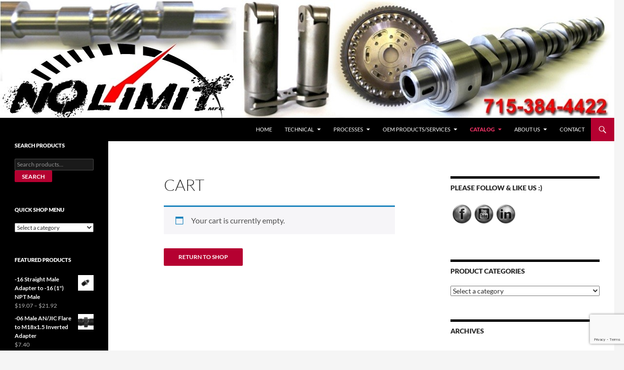

--- FILE ---
content_type: text/html; charset=UTF-8
request_url: https://www.nolimitmfg.com/shop-online/cart/
body_size: 21602
content:
<!DOCTYPE html>
<html lang="en-US">
<head>
	<meta charset="UTF-8">
	<meta name="viewport" content="width=device-width, initial-scale=1.0">
	<title>Cart | No Limit Manufacturing</title>
	<link rel="profile" href="https://gmpg.org/xfn/11">
	<link rel="pingback" href="https://www.nolimitmfg.com/xmlrpc.php">
	<meta name='robots' content='max-image-preview:large, noindex, follow' />
<link rel='dns-prefetch' href='//www.googletagmanager.com' />
<link rel="alternate" type="application/rss+xml" title="No Limit Manufacturing &raquo; Feed" href="https://www.nolimitmfg.com/feed/" />
<link rel="alternate" type="application/rss+xml" title="No Limit Manufacturing &raquo; Comments Feed" href="https://www.nolimitmfg.com/comments/feed/" />
<link rel="alternate" title="oEmbed (JSON)" type="application/json+oembed" href="https://www.nolimitmfg.com/wp-json/oembed/1.0/embed?url=https%3A%2F%2Fwww.nolimitmfg.com%2Fshop-online%2Fcart%2F" />
<link rel="alternate" title="oEmbed (XML)" type="text/xml+oembed" href="https://www.nolimitmfg.com/wp-json/oembed/1.0/embed?url=https%3A%2F%2Fwww.nolimitmfg.com%2Fshop-online%2Fcart%2F&#038;format=xml" />
<style id='wp-img-auto-sizes-contain-inline-css'>
img:is([sizes=auto i],[sizes^="auto," i]){contain-intrinsic-size:3000px 1500px}
/*# sourceURL=wp-img-auto-sizes-contain-inline-css */
</style>
<style id='wp-emoji-styles-inline-css'>

	img.wp-smiley, img.emoji {
		display: inline !important;
		border: none !important;
		box-shadow: none !important;
		height: 1em !important;
		width: 1em !important;
		margin: 0 0.07em !important;
		vertical-align: -0.1em !important;
		background: none !important;
		padding: 0 !important;
	}
/*# sourceURL=wp-emoji-styles-inline-css */
</style>
<style id='wp-block-library-inline-css'>
:root{--wp-block-synced-color:#7a00df;--wp-block-synced-color--rgb:122,0,223;--wp-bound-block-color:var(--wp-block-synced-color);--wp-editor-canvas-background:#ddd;--wp-admin-theme-color:#007cba;--wp-admin-theme-color--rgb:0,124,186;--wp-admin-theme-color-darker-10:#006ba1;--wp-admin-theme-color-darker-10--rgb:0,107,160.5;--wp-admin-theme-color-darker-20:#005a87;--wp-admin-theme-color-darker-20--rgb:0,90,135;--wp-admin-border-width-focus:2px}@media (min-resolution:192dpi){:root{--wp-admin-border-width-focus:1.5px}}.wp-element-button{cursor:pointer}:root .has-very-light-gray-background-color{background-color:#eee}:root .has-very-dark-gray-background-color{background-color:#313131}:root .has-very-light-gray-color{color:#eee}:root .has-very-dark-gray-color{color:#313131}:root .has-vivid-green-cyan-to-vivid-cyan-blue-gradient-background{background:linear-gradient(135deg,#00d084,#0693e3)}:root .has-purple-crush-gradient-background{background:linear-gradient(135deg,#34e2e4,#4721fb 50%,#ab1dfe)}:root .has-hazy-dawn-gradient-background{background:linear-gradient(135deg,#faaca8,#dad0ec)}:root .has-subdued-olive-gradient-background{background:linear-gradient(135deg,#fafae1,#67a671)}:root .has-atomic-cream-gradient-background{background:linear-gradient(135deg,#fdd79a,#004a59)}:root .has-nightshade-gradient-background{background:linear-gradient(135deg,#330968,#31cdcf)}:root .has-midnight-gradient-background{background:linear-gradient(135deg,#020381,#2874fc)}:root{--wp--preset--font-size--normal:16px;--wp--preset--font-size--huge:42px}.has-regular-font-size{font-size:1em}.has-larger-font-size{font-size:2.625em}.has-normal-font-size{font-size:var(--wp--preset--font-size--normal)}.has-huge-font-size{font-size:var(--wp--preset--font-size--huge)}.has-text-align-center{text-align:center}.has-text-align-left{text-align:left}.has-text-align-right{text-align:right}.has-fit-text{white-space:nowrap!important}#end-resizable-editor-section{display:none}.aligncenter{clear:both}.items-justified-left{justify-content:flex-start}.items-justified-center{justify-content:center}.items-justified-right{justify-content:flex-end}.items-justified-space-between{justify-content:space-between}.screen-reader-text{border:0;clip-path:inset(50%);height:1px;margin:-1px;overflow:hidden;padding:0;position:absolute;width:1px;word-wrap:normal!important}.screen-reader-text:focus{background-color:#ddd;clip-path:none;color:#444;display:block;font-size:1em;height:auto;left:5px;line-height:normal;padding:15px 23px 14px;text-decoration:none;top:5px;width:auto;z-index:100000}html :where(.has-border-color){border-style:solid}html :where([style*=border-top-color]){border-top-style:solid}html :where([style*=border-right-color]){border-right-style:solid}html :where([style*=border-bottom-color]){border-bottom-style:solid}html :where([style*=border-left-color]){border-left-style:solid}html :where([style*=border-width]){border-style:solid}html :where([style*=border-top-width]){border-top-style:solid}html :where([style*=border-right-width]){border-right-style:solid}html :where([style*=border-bottom-width]){border-bottom-style:solid}html :where([style*=border-left-width]){border-left-style:solid}html :where(img[class*=wp-image-]){height:auto;max-width:100%}:where(figure){margin:0 0 1em}html :where(.is-position-sticky){--wp-admin--admin-bar--position-offset:var(--wp-admin--admin-bar--height,0px)}@media screen and (max-width:600px){html :where(.is-position-sticky){--wp-admin--admin-bar--position-offset:0px}}

/*# sourceURL=wp-block-library-inline-css */
</style><link rel='stylesheet' id='wc-blocks-style-css' href='https://www.nolimitmfg.com/wp-content/plugins/woocommerce/assets/client/blocks/wc-blocks.css?ver=wc-10.4.3' media='all' />
<style id='global-styles-inline-css'>
:root{--wp--preset--aspect-ratio--square: 1;--wp--preset--aspect-ratio--4-3: 4/3;--wp--preset--aspect-ratio--3-4: 3/4;--wp--preset--aspect-ratio--3-2: 3/2;--wp--preset--aspect-ratio--2-3: 2/3;--wp--preset--aspect-ratio--16-9: 16/9;--wp--preset--aspect-ratio--9-16: 9/16;--wp--preset--color--black: #000000;--wp--preset--color--cyan-bluish-gray: #abb8c3;--wp--preset--color--white: #fff;--wp--preset--color--pale-pink: #f78da7;--wp--preset--color--vivid-red: #cf2e2e;--wp--preset--color--luminous-vivid-orange: #ff6900;--wp--preset--color--luminous-vivid-amber: #fcb900;--wp--preset--color--light-green-cyan: #7bdcb5;--wp--preset--color--vivid-green-cyan: #00d084;--wp--preset--color--pale-cyan-blue: #8ed1fc;--wp--preset--color--vivid-cyan-blue: #0693e3;--wp--preset--color--vivid-purple: #9b51e0;--wp--preset--color--green: #b50131;--wp--preset--color--dark-gray: #2b2b2b;--wp--preset--color--medium-gray: #767676;--wp--preset--color--light-gray: #f5f5f5;--wp--preset--gradient--vivid-cyan-blue-to-vivid-purple: linear-gradient(135deg,rgb(6,147,227) 0%,rgb(155,81,224) 100%);--wp--preset--gradient--light-green-cyan-to-vivid-green-cyan: linear-gradient(135deg,rgb(122,220,180) 0%,rgb(0,208,130) 100%);--wp--preset--gradient--luminous-vivid-amber-to-luminous-vivid-orange: linear-gradient(135deg,rgb(252,185,0) 0%,rgb(255,105,0) 100%);--wp--preset--gradient--luminous-vivid-orange-to-vivid-red: linear-gradient(135deg,rgb(255,105,0) 0%,rgb(207,46,46) 100%);--wp--preset--gradient--very-light-gray-to-cyan-bluish-gray: linear-gradient(135deg,rgb(238,238,238) 0%,rgb(169,184,195) 100%);--wp--preset--gradient--cool-to-warm-spectrum: linear-gradient(135deg,rgb(74,234,220) 0%,rgb(151,120,209) 20%,rgb(207,42,186) 40%,rgb(238,44,130) 60%,rgb(251,105,98) 80%,rgb(254,248,76) 100%);--wp--preset--gradient--blush-light-purple: linear-gradient(135deg,rgb(255,206,236) 0%,rgb(152,150,240) 100%);--wp--preset--gradient--blush-bordeaux: linear-gradient(135deg,rgb(254,205,165) 0%,rgb(254,45,45) 50%,rgb(107,0,62) 100%);--wp--preset--gradient--luminous-dusk: linear-gradient(135deg,rgb(255,203,112) 0%,rgb(199,81,192) 50%,rgb(65,88,208) 100%);--wp--preset--gradient--pale-ocean: linear-gradient(135deg,rgb(255,245,203) 0%,rgb(182,227,212) 50%,rgb(51,167,181) 100%);--wp--preset--gradient--electric-grass: linear-gradient(135deg,rgb(202,248,128) 0%,rgb(113,206,126) 100%);--wp--preset--gradient--midnight: linear-gradient(135deg,rgb(2,3,129) 0%,rgb(40,116,252) 100%);--wp--preset--font-size--small: 13px;--wp--preset--font-size--medium: 20px;--wp--preset--font-size--large: 36px;--wp--preset--font-size--x-large: 42px;--wp--preset--spacing--20: 0.44rem;--wp--preset--spacing--30: 0.67rem;--wp--preset--spacing--40: 1rem;--wp--preset--spacing--50: 1.5rem;--wp--preset--spacing--60: 2.25rem;--wp--preset--spacing--70: 3.38rem;--wp--preset--spacing--80: 5.06rem;--wp--preset--shadow--natural: 6px 6px 9px rgba(0, 0, 0, 0.2);--wp--preset--shadow--deep: 12px 12px 50px rgba(0, 0, 0, 0.4);--wp--preset--shadow--sharp: 6px 6px 0px rgba(0, 0, 0, 0.2);--wp--preset--shadow--outlined: 6px 6px 0px -3px rgb(255, 255, 255), 6px 6px rgb(0, 0, 0);--wp--preset--shadow--crisp: 6px 6px 0px rgb(0, 0, 0);}:where(.is-layout-flex){gap: 0.5em;}:where(.is-layout-grid){gap: 0.5em;}body .is-layout-flex{display: flex;}.is-layout-flex{flex-wrap: wrap;align-items: center;}.is-layout-flex > :is(*, div){margin: 0;}body .is-layout-grid{display: grid;}.is-layout-grid > :is(*, div){margin: 0;}:where(.wp-block-columns.is-layout-flex){gap: 2em;}:where(.wp-block-columns.is-layout-grid){gap: 2em;}:where(.wp-block-post-template.is-layout-flex){gap: 1.25em;}:where(.wp-block-post-template.is-layout-grid){gap: 1.25em;}.has-black-color{color: var(--wp--preset--color--black) !important;}.has-cyan-bluish-gray-color{color: var(--wp--preset--color--cyan-bluish-gray) !important;}.has-white-color{color: var(--wp--preset--color--white) !important;}.has-pale-pink-color{color: var(--wp--preset--color--pale-pink) !important;}.has-vivid-red-color{color: var(--wp--preset--color--vivid-red) !important;}.has-luminous-vivid-orange-color{color: var(--wp--preset--color--luminous-vivid-orange) !important;}.has-luminous-vivid-amber-color{color: var(--wp--preset--color--luminous-vivid-amber) !important;}.has-light-green-cyan-color{color: var(--wp--preset--color--light-green-cyan) !important;}.has-vivid-green-cyan-color{color: var(--wp--preset--color--vivid-green-cyan) !important;}.has-pale-cyan-blue-color{color: var(--wp--preset--color--pale-cyan-blue) !important;}.has-vivid-cyan-blue-color{color: var(--wp--preset--color--vivid-cyan-blue) !important;}.has-vivid-purple-color{color: var(--wp--preset--color--vivid-purple) !important;}.has-black-background-color{background-color: var(--wp--preset--color--black) !important;}.has-cyan-bluish-gray-background-color{background-color: var(--wp--preset--color--cyan-bluish-gray) !important;}.has-white-background-color{background-color: var(--wp--preset--color--white) !important;}.has-pale-pink-background-color{background-color: var(--wp--preset--color--pale-pink) !important;}.has-vivid-red-background-color{background-color: var(--wp--preset--color--vivid-red) !important;}.has-luminous-vivid-orange-background-color{background-color: var(--wp--preset--color--luminous-vivid-orange) !important;}.has-luminous-vivid-amber-background-color{background-color: var(--wp--preset--color--luminous-vivid-amber) !important;}.has-light-green-cyan-background-color{background-color: var(--wp--preset--color--light-green-cyan) !important;}.has-vivid-green-cyan-background-color{background-color: var(--wp--preset--color--vivid-green-cyan) !important;}.has-pale-cyan-blue-background-color{background-color: var(--wp--preset--color--pale-cyan-blue) !important;}.has-vivid-cyan-blue-background-color{background-color: var(--wp--preset--color--vivid-cyan-blue) !important;}.has-vivid-purple-background-color{background-color: var(--wp--preset--color--vivid-purple) !important;}.has-black-border-color{border-color: var(--wp--preset--color--black) !important;}.has-cyan-bluish-gray-border-color{border-color: var(--wp--preset--color--cyan-bluish-gray) !important;}.has-white-border-color{border-color: var(--wp--preset--color--white) !important;}.has-pale-pink-border-color{border-color: var(--wp--preset--color--pale-pink) !important;}.has-vivid-red-border-color{border-color: var(--wp--preset--color--vivid-red) !important;}.has-luminous-vivid-orange-border-color{border-color: var(--wp--preset--color--luminous-vivid-orange) !important;}.has-luminous-vivid-amber-border-color{border-color: var(--wp--preset--color--luminous-vivid-amber) !important;}.has-light-green-cyan-border-color{border-color: var(--wp--preset--color--light-green-cyan) !important;}.has-vivid-green-cyan-border-color{border-color: var(--wp--preset--color--vivid-green-cyan) !important;}.has-pale-cyan-blue-border-color{border-color: var(--wp--preset--color--pale-cyan-blue) !important;}.has-vivid-cyan-blue-border-color{border-color: var(--wp--preset--color--vivid-cyan-blue) !important;}.has-vivid-purple-border-color{border-color: var(--wp--preset--color--vivid-purple) !important;}.has-vivid-cyan-blue-to-vivid-purple-gradient-background{background: var(--wp--preset--gradient--vivid-cyan-blue-to-vivid-purple) !important;}.has-light-green-cyan-to-vivid-green-cyan-gradient-background{background: var(--wp--preset--gradient--light-green-cyan-to-vivid-green-cyan) !important;}.has-luminous-vivid-amber-to-luminous-vivid-orange-gradient-background{background: var(--wp--preset--gradient--luminous-vivid-amber-to-luminous-vivid-orange) !important;}.has-luminous-vivid-orange-to-vivid-red-gradient-background{background: var(--wp--preset--gradient--luminous-vivid-orange-to-vivid-red) !important;}.has-very-light-gray-to-cyan-bluish-gray-gradient-background{background: var(--wp--preset--gradient--very-light-gray-to-cyan-bluish-gray) !important;}.has-cool-to-warm-spectrum-gradient-background{background: var(--wp--preset--gradient--cool-to-warm-spectrum) !important;}.has-blush-light-purple-gradient-background{background: var(--wp--preset--gradient--blush-light-purple) !important;}.has-blush-bordeaux-gradient-background{background: var(--wp--preset--gradient--blush-bordeaux) !important;}.has-luminous-dusk-gradient-background{background: var(--wp--preset--gradient--luminous-dusk) !important;}.has-pale-ocean-gradient-background{background: var(--wp--preset--gradient--pale-ocean) !important;}.has-electric-grass-gradient-background{background: var(--wp--preset--gradient--electric-grass) !important;}.has-midnight-gradient-background{background: var(--wp--preset--gradient--midnight) !important;}.has-small-font-size{font-size: var(--wp--preset--font-size--small) !important;}.has-medium-font-size{font-size: var(--wp--preset--font-size--medium) !important;}.has-large-font-size{font-size: var(--wp--preset--font-size--large) !important;}.has-x-large-font-size{font-size: var(--wp--preset--font-size--x-large) !important;}
/*# sourceURL=global-styles-inline-css */
</style>

<style id='classic-theme-styles-inline-css'>
/*! This file is auto-generated */
.wp-block-button__link{color:#fff;background-color:#32373c;border-radius:9999px;box-shadow:none;text-decoration:none;padding:calc(.667em + 2px) calc(1.333em + 2px);font-size:1.125em}.wp-block-file__button{background:#32373c;color:#fff;text-decoration:none}
/*# sourceURL=/wp-includes/css/classic-themes.min.css */
</style>
<style id='calendar-style-inline-css'>
    .calnk a:hover {
        background-position:0 0;
        text-decoration:none;  
        color:#000000;
        border-bottom:1px dotted #000000;
     }
    .calnk a:visited {
        text-decoration:none;
        color:#000000;
        border-bottom:1px dotted #000000;
    }
    .calnk a {
        text-decoration:none; 
        color:#000000; 
        border-bottom:1px dotted #000000;
    }
    .calnk a span { 
        display:none; 
    }
    .calnk a:hover span {
        color:#333333; 
        background:#F6F79B; 
        display:block;
        position:absolute; 
        margin-top:1px; 
        padding:5px; 
        width:150px; 
        z-index:100;
        line-height:1.2em;
    }
    .calendar-table {
        border:0 !important;
        width:100% !important;
        border-collapse:separate !important;
        border-spacing:2px !important;
    }
    .calendar-heading {
        height:25px;
        text-align:center;
        border:1px solid #D6DED5;
        background-color:#E4EBE3;
    }
    .calendar-next {
        width:25%;
        text-align:center;
    }
    .calendar-prev {
        width:25%;
        text-align:center;
    }
    .calendar-month {
        width:50%;
        text-align:center;
        font-weight:bold;
    }
    .normal-day-heading {
        text-align:center;
        width:25px;
        height:25px;
        font-size:0.8em;
        border:1px solid #DFE6DE;
        background-color:#EBF2EA;
    }
    .weekend-heading {
        text-align:center;
        width:25px;
        height:25px;
        font-size:0.8em;
        border:1px solid #DFE6DE;
        background-color:#EBF2EA;
        color:#FF0000;
    }
    .day-with-date {
        vertical-align:text-top;
        text-align:left;
        width:60px;
        height:60px;
        border:1px solid #DFE6DE;
    }
    .no-events {

    }
    .day-without-date {
        width:60px;
        height:60px;
        border:1px solid #E9F0E8;
    }
    span.weekend {
        color:#FF0000;
    }
    .current-day {
        vertical-align:text-top;
        text-align:left;
        width:60px;
        height:60px;
        border:1px solid #BFBFBF;
        background-color:#E4EBE3;
    }
    span.event {
        font-size:0.75em;
    }
    .kjo-link {
        font-size:0.75em;
        text-align:center;
    }
    .calendar-date-switcher {
        height:25px;
        text-align:center;
        border:1px solid #D6DED5;
        background-color:#E4EBE3;
    }
    .calendar-date-switcher form {
        margin:2px;
    }
    .calendar-date-switcher input {
        border:1px #D6DED5 solid;
        margin:0;
    }
    .calendar-date-switcher select {
        border:1px #D6DED5 solid;
        margin:0;
        display: inline-block;
        width: 150px !important;
    }
    .calnk a:hover span span.event-title {
        padding:0;
        text-align:center;
        font-weight:bold;
        font-size:1.2em;
        margin-left:0px;
    }
    .calnk a:hover span span.event-title-break {
        width:96%;
        text-align:center;
        height:1px;
        margin-top:5px;
        margin-right:2%;
        padding:0;
        background-color:#000000;
        margin-left:0px;
    }
    .calnk a:hover span span.event-content-break {
        width:96%;
        text-align:center;
        height:1px;
        margin-top:5px;
        margin-right:2%;
        padding:0;
        background-color:#000000;
        margin-left:0px;
    }
    .page-upcoming-events {
        font-size:80%;
    }
    .page-todays-events {
        font-size:80%;
    }
    .calendar-table table,tbody,tr,td {
        margin:0 !important;
        padding:0 !important;
    }
    table.calendar-table {
        margin-bottom:5px !important;
    }
    .cat-key {
        width:100%;
        margin-top:30px;
        padding:5px;
        border:0 !important;
    }
    .cal-separate {
       border:0 !important;
       margin-top:10px;
    }
    table.cat-key {
       margin-top:5px !important;
       border:1px solid #DFE6DE !important;
       border-collapse:separate !important;
       border-spacing:4px !important;
       margin-left:2px !important;
       width:99.5% !important;
       margin-bottom:5px !important;
    }
    .cat-key td {
       border:0 !important;
    }
    .kjo-link p {
        display: none !important;
     }
/*# sourceURL=calendar-style-inline-css */
</style>
<link rel='stylesheet' id='contact-form-7-css' href='https://www.nolimitmfg.com/wp-content/plugins/contact-form-7/includes/css/styles.css?ver=6.1.4' media='all' />
<link rel='stylesheet' id='SFSImainCss-css' href='https://www.nolimitmfg.com/wp-content/plugins/ultimate-social-media-icons/css/sfsi-style.css?ver=2.9.6' media='all' />
<link rel='stylesheet' id='nb-styles-css' href='https://www.nolimitmfg.com/wp-content/plugins/woocommerce-new-product-badge/assets/css/style.css?ver=6.9' media='all' />
<link rel='stylesheet' id='select2-css' href='https://www.nolimitmfg.com/wp-content/plugins/woocommerce/assets/css/select2.css?ver=10.4.3' media='all' />
<link rel='stylesheet' id='woocommerce-layout-css' href='https://www.nolimitmfg.com/wp-content/plugins/woocommerce/assets/css/woocommerce-layout.css?ver=10.4.3' media='all' />
<link rel='stylesheet' id='woocommerce-smallscreen-css' href='https://www.nolimitmfg.com/wp-content/plugins/woocommerce/assets/css/woocommerce-smallscreen.css?ver=10.4.3' media='only screen and (max-width: 768px)' />
<link rel='stylesheet' id='woocommerce-general-css' href='https://www.nolimitmfg.com/wp-content/plugins/woocommerce/assets/css/woocommerce.css?ver=10.4.3' media='all' />
<style id='woocommerce-inline-inline-css'>
.woocommerce form .form-row .required { visibility: visible; }
/*# sourceURL=woocommerce-inline-inline-css */
</style>
<link rel='stylesheet' id='twentyfourteen-lato-css' href='https://www.nolimitmfg.com/wp-content/themes/twentyfourteen/fonts/font-lato.css?ver=20230328' media='all' />
<link rel='stylesheet' id='genericons-css' href='https://www.nolimitmfg.com/wp-content/themes/twentyfourteen/genericons/genericons.css?ver=20251101' media='all' />
<link rel='stylesheet' id='twentyfourteen-style-css' href='https://www.nolimitmfg.com/wp-content/themes/twentyfourteen/style.css?ver=20251202' media='all' />
<link rel='stylesheet' id='twentyfourteen-block-style-css' href='https://www.nolimitmfg.com/wp-content/themes/twentyfourteen/css/blocks.css?ver=20250715' media='all' />
<script id="woocommerce-google-analytics-integration-gtag-js-after">
/* Google Analytics for WooCommerce (gtag.js) */
					window.dataLayer = window.dataLayer || [];
					function gtag(){dataLayer.push(arguments);}
					// Set up default consent state.
					for ( const mode of [{"analytics_storage":"denied","ad_storage":"denied","ad_user_data":"denied","ad_personalization":"denied","region":["AT","BE","BG","HR","CY","CZ","DK","EE","FI","FR","DE","GR","HU","IS","IE","IT","LV","LI","LT","LU","MT","NL","NO","PL","PT","RO","SK","SI","ES","SE","GB","CH"]}] || [] ) {
						gtag( "consent", "default", { "wait_for_update": 500, ...mode } );
					}
					gtag("js", new Date());
					gtag("set", "developer_id.dOGY3NW", true);
					gtag("config", "UA-53727322-1", {"track_404":false,"allow_google_signals":false,"logged_in":false,"linker":{"domains":[],"allow_incoming":false},"custom_map":{"dimension1":"logged_in"}});
//# sourceURL=woocommerce-google-analytics-integration-gtag-js-after
</script>
<script src="https://www.nolimitmfg.com/wp-includes/js/dist/hooks.min.js?ver=dd5603f07f9220ed27f1" id="wp-hooks-js"></script>
<script src="https://www.nolimitmfg.com/wp-includes/js/dist/i18n.min.js?ver=c26c3dc7bed366793375" id="wp-i18n-js"></script>
<script id="wp-i18n-js-after">
wp.i18n.setLocaleData( { 'text direction\u0004ltr': [ 'ltr' ] } );
//# sourceURL=wp-i18n-js-after
</script>
<script src="https://www.nolimitmfg.com/wp-includes/js/jquery/jquery.min.js?ver=3.7.1" id="jquery-core-js"></script>
<script src="https://www.nolimitmfg.com/wp-includes/js/jquery/jquery-migrate.min.js?ver=3.4.1" id="jquery-migrate-js"></script>
<script src="https://www.nolimitmfg.com/wp-content/plugins/woocommerce/assets/js/jquery-blockui/jquery.blockUI.min.js?ver=2.7.0-wc.10.4.3" id="wc-jquery-blockui-js" defer data-wp-strategy="defer"></script>
<script id="wc-add-to-cart-js-extra">
var wc_add_to_cart_params = {"ajax_url":"/wp-admin/admin-ajax.php","wc_ajax_url":"/?wc-ajax=%%endpoint%%","i18n_view_cart":"View cart","cart_url":"https://www.nolimitmfg.com/shop-online/cart/","is_cart":"1","cart_redirect_after_add":"no"};
//# sourceURL=wc-add-to-cart-js-extra
</script>
<script src="https://www.nolimitmfg.com/wp-content/plugins/woocommerce/assets/js/frontend/add-to-cart.min.js?ver=10.4.3" id="wc-add-to-cart-js" defer data-wp-strategy="defer"></script>
<script src="https://www.nolimitmfg.com/wp-content/plugins/woocommerce/assets/js/js-cookie/js.cookie.min.js?ver=2.1.4-wc.10.4.3" id="wc-js-cookie-js" defer data-wp-strategy="defer"></script>
<script id="woocommerce-js-extra">
var woocommerce_params = {"ajax_url":"/wp-admin/admin-ajax.php","wc_ajax_url":"/?wc-ajax=%%endpoint%%","i18n_password_show":"Show password","i18n_password_hide":"Hide password"};
//# sourceURL=woocommerce-js-extra
</script>
<script src="https://www.nolimitmfg.com/wp-content/plugins/woocommerce/assets/js/frontend/woocommerce.min.js?ver=10.4.3" id="woocommerce-js" defer data-wp-strategy="defer"></script>
<script id="wc-country-select-js-extra">
var wc_country_select_params = {"countries":"{\"AU\":{\"ACT\":\"Australian Capital Territory\",\"NSW\":\"New South Wales\",\"NT\":\"Northern Territory\",\"QLD\":\"Queensland\",\"SA\":\"South Australia\",\"TAS\":\"Tasmania\",\"VIC\":\"Victoria\",\"WA\":\"Western Australia\"},\"CA\":{\"AB\":\"Alberta\",\"BC\":\"British Columbia\",\"MB\":\"Manitoba\",\"NB\":\"New Brunswick\",\"NL\":\"Newfoundland and Labrador\",\"NT\":\"Northwest Territories\",\"NS\":\"Nova Scotia\",\"NU\":\"Nunavut\",\"ON\":\"Ontario\",\"PE\":\"Prince Edward Island\",\"QC\":\"Quebec\",\"SK\":\"Saskatchewan\",\"YT\":\"Yukon Territory\"},\"DK\":[],\"FI\":[],\"FR\":[],\"DE\":{\"DE-BW\":\"Baden-W\\u00fcrttemberg\",\"DE-BY\":\"Bavaria\",\"DE-BE\":\"Berlin\",\"DE-BB\":\"Brandenburg\",\"DE-HB\":\"Bremen\",\"DE-HH\":\"Hamburg\",\"DE-HE\":\"Hesse\",\"DE-MV\":\"Mecklenburg-Vorpommern\",\"DE-NI\":\"Lower Saxony\",\"DE-NW\":\"North Rhine-Westphalia\",\"DE-RP\":\"Rhineland-Palatinate\",\"DE-SL\":\"Saarland\",\"DE-SN\":\"Saxony\",\"DE-ST\":\"Saxony-Anhalt\",\"DE-SH\":\"Schleswig-Holstein\",\"DE-TH\":\"Thuringia\"},\"IE\":{\"CW\":\"Carlow\",\"CN\":\"Cavan\",\"CE\":\"Clare\",\"CO\":\"Cork\",\"DL\":\"Donegal\",\"D\":\"Dublin\",\"G\":\"Galway\",\"KY\":\"Kerry\",\"KE\":\"Kildare\",\"KK\":\"Kilkenny\",\"LS\":\"Laois\",\"LM\":\"Leitrim\",\"LK\":\"Limerick\",\"LD\":\"Longford\",\"LH\":\"Louth\",\"MO\":\"Mayo\",\"MH\":\"Meath\",\"MN\":\"Monaghan\",\"OY\":\"Offaly\",\"RN\":\"Roscommon\",\"SO\":\"Sligo\",\"TA\":\"Tipperary\",\"WD\":\"Waterford\",\"WH\":\"Westmeath\",\"WX\":\"Wexford\",\"WW\":\"Wicklow\"},\"JP\":{\"JP01\":\"Hokkaido\",\"JP02\":\"Aomori\",\"JP03\":\"Iwate\",\"JP04\":\"Miyagi\",\"JP05\":\"Akita\",\"JP06\":\"Yamagata\",\"JP07\":\"Fukushima\",\"JP08\":\"Ibaraki\",\"JP09\":\"Tochigi\",\"JP10\":\"Gunma\",\"JP11\":\"Saitama\",\"JP12\":\"Chiba\",\"JP13\":\"Tokyo\",\"JP14\":\"Kanagawa\",\"JP15\":\"Niigata\",\"JP16\":\"Toyama\",\"JP17\":\"Ishikawa\",\"JP18\":\"Fukui\",\"JP19\":\"Yamanashi\",\"JP20\":\"Nagano\",\"JP21\":\"Gifu\",\"JP22\":\"Shizuoka\",\"JP23\":\"Aichi\",\"JP24\":\"Mie\",\"JP25\":\"Shiga\",\"JP26\":\"Kyoto\",\"JP27\":\"Osaka\",\"JP28\":\"Hyogo\",\"JP29\":\"Nara\",\"JP30\":\"Wakayama\",\"JP31\":\"Tottori\",\"JP32\":\"Shimane\",\"JP33\":\"Okayama\",\"JP34\":\"Hiroshima\",\"JP35\":\"Yamaguchi\",\"JP36\":\"Tokushima\",\"JP37\":\"Kagawa\",\"JP38\":\"Ehime\",\"JP39\":\"Kochi\",\"JP40\":\"Fukuoka\",\"JP41\":\"Saga\",\"JP42\":\"Nagasaki\",\"JP43\":\"Kumamoto\",\"JP44\":\"Oita\",\"JP45\":\"Miyazaki\",\"JP46\":\"Kagoshima\",\"JP47\":\"Okinawa\"},\"MX\":{\"DF\":\"Ciudad de M\\u00e9xico\",\"JA\":\"Jalisco\",\"NL\":\"Nuevo Le\\u00f3n\",\"AG\":\"Aguascalientes\",\"BC\":\"Baja California\",\"BS\":\"Baja California Sur\",\"CM\":\"Campeche\",\"CS\":\"Chiapas\",\"CH\":\"Chihuahua\",\"CO\":\"Coahuila\",\"CL\":\"Colima\",\"DG\":\"Durango\",\"GT\":\"Guanajuato\",\"GR\":\"Guerrero\",\"HG\":\"Hidalgo\",\"MX\":\"Estado de M\\u00e9xico\",\"MI\":\"Michoac\\u00e1n\",\"MO\":\"Morelos\",\"NA\":\"Nayarit\",\"OA\":\"Oaxaca\",\"PU\":\"Puebla\",\"QT\":\"Quer\\u00e9taro\",\"QR\":\"Quintana Roo\",\"SL\":\"San Luis Potos\\u00ed\",\"SI\":\"Sinaloa\",\"SO\":\"Sonora\",\"TB\":\"Tabasco\",\"TM\":\"Tamaulipas\",\"TL\":\"Tlaxcala\",\"VE\":\"Veracruz\",\"YU\":\"Yucat\\u00e1n\",\"ZA\":\"Zacatecas\"},\"NL\":[],\"NO\":[],\"PR\":[],\"ZA\":{\"EC\":\"Eastern Cape\",\"FS\":\"Free State\",\"GP\":\"Gauteng\",\"KZN\":\"KwaZulu-Natal\",\"LP\":\"Limpopo\",\"MP\":\"Mpumalanga\",\"NC\":\"Northern Cape\",\"NW\":\"North West\",\"WC\":\"Western Cape\"},\"KR\":[],\"SE\":[],\"CH\":{\"AG\":\"Aargau\",\"AR\":\"Appenzell Ausserrhoden\",\"AI\":\"Appenzell Innerrhoden\",\"BL\":\"Basel-Landschaft\",\"BS\":\"Basel-Stadt\",\"BE\":\"Bern\",\"FR\":\"Fribourg\",\"GE\":\"Geneva\",\"GL\":\"Glarus\",\"GR\":\"Graub\\u00fcnden\",\"JU\":\"Jura\",\"LU\":\"Luzern\",\"NE\":\"Neuch\\u00e2tel\",\"NW\":\"Nidwalden\",\"OW\":\"Obwalden\",\"SH\":\"Schaffhausen\",\"SZ\":\"Schwyz\",\"SO\":\"Solothurn\",\"SG\":\"St. Gallen\",\"TG\":\"Thurgau\",\"TI\":\"Ticino\",\"UR\":\"Uri\",\"VS\":\"Valais\",\"VD\":\"Vaud\",\"ZG\":\"Zug\",\"ZH\":\"Z\\u00fcrich\"},\"US\":{\"AL\":\"Alabama\",\"AK\":\"Alaska\",\"AZ\":\"Arizona\",\"AR\":\"Arkansas\",\"CA\":\"California\",\"CO\":\"Colorado\",\"CT\":\"Connecticut\",\"DE\":\"Delaware\",\"DC\":\"District of Columbia\",\"FL\":\"Florida\",\"GA\":\"Georgia\",\"HI\":\"Hawaii\",\"ID\":\"Idaho\",\"IL\":\"Illinois\",\"IN\":\"Indiana\",\"IA\":\"Iowa\",\"KS\":\"Kansas\",\"KY\":\"Kentucky\",\"LA\":\"Louisiana\",\"ME\":\"Maine\",\"MD\":\"Maryland\",\"MA\":\"Massachusetts\",\"MI\":\"Michigan\",\"MN\":\"Minnesota\",\"MS\":\"Mississippi\",\"MO\":\"Missouri\",\"MT\":\"Montana\",\"NE\":\"Nebraska\",\"NV\":\"Nevada\",\"NH\":\"New Hampshire\",\"NJ\":\"New Jersey\",\"NM\":\"New Mexico\",\"NY\":\"New York\",\"NC\":\"North Carolina\",\"ND\":\"North Dakota\",\"OH\":\"Ohio\",\"OK\":\"Oklahoma\",\"OR\":\"Oregon\",\"PA\":\"Pennsylvania\",\"RI\":\"Rhode Island\",\"SC\":\"South Carolina\",\"SD\":\"South Dakota\",\"TN\":\"Tennessee\",\"TX\":\"Texas\",\"UT\":\"Utah\",\"VT\":\"Vermont\",\"VA\":\"Virginia\",\"WA\":\"Washington\",\"WV\":\"West Virginia\",\"WI\":\"Wisconsin\",\"WY\":\"Wyoming\",\"AA\":\"Armed Forces (AA)\",\"AE\":\"Armed Forces (AE)\",\"AP\":\"Armed Forces (AP)\"},\"UM\":{\"81\":\"Baker Island\",\"84\":\"Howland Island\",\"86\":\"Jarvis Island\",\"67\":\"Johnston Atoll\",\"89\":\"Kingman Reef\",\"71\":\"Midway Atoll\",\"76\":\"Navassa Island\",\"95\":\"Palmyra Atoll\",\"79\":\"Wake Island\"}}","i18n_select_state_text":"Select an option\u2026","i18n_no_matches":"No matches found","i18n_ajax_error":"Loading failed","i18n_input_too_short_1":"Please enter 1 or more characters","i18n_input_too_short_n":"Please enter %qty% or more characters","i18n_input_too_long_1":"Please delete 1 character","i18n_input_too_long_n":"Please delete %qty% characters","i18n_selection_too_long_1":"You can only select 1 item","i18n_selection_too_long_n":"You can only select %qty% items","i18n_load_more":"Loading more results\u2026","i18n_searching":"Searching\u2026"};
//# sourceURL=wc-country-select-js-extra
</script>
<script src="https://www.nolimitmfg.com/wp-content/plugins/woocommerce/assets/js/frontend/country-select.min.js?ver=10.4.3" id="wc-country-select-js" defer data-wp-strategy="defer"></script>
<script id="wc-address-i18n-js-extra">
var wc_address_i18n_params = {"locale":"{\"AU\":{\"city\":{\"label\":\"Suburb\"},\"postcode\":{\"label\":\"Postcode\"},\"state\":{\"label\":\"State\"}},\"CA\":{\"postcode\":{\"label\":\"Postal code\"},\"state\":{\"label\":\"Province\"}},\"CH\":{\"postcode\":{\"priority\":65},\"state\":{\"label\":\"Canton\",\"required\":false}},\"DE\":{\"postcode\":{\"priority\":65},\"state\":{\"required\":false}},\"DK\":{\"postcode\":{\"priority\":65},\"state\":{\"required\":false,\"hidden\":true}},\"FI\":{\"postcode\":{\"priority\":65},\"state\":{\"required\":false,\"hidden\":true}},\"FR\":{\"postcode\":{\"priority\":65},\"state\":{\"required\":false,\"hidden\":true}},\"IE\":{\"postcode\":{\"required\":true,\"label\":\"Eircode\"},\"state\":{\"label\":\"County\"}},\"JP\":{\"last_name\":{\"class\":[\"form-row-first\"],\"priority\":10},\"first_name\":{\"class\":[\"form-row-last\"],\"priority\":20},\"postcode\":{\"class\":[\"form-row-first\",\"address-field\"],\"priority\":65},\"state\":{\"label\":\"Prefecture\",\"class\":[\"form-row-last\",\"address-field\"],\"priority\":66},\"city\":{\"priority\":67},\"address_1\":{\"priority\":68},\"address_2\":{\"priority\":69}},\"KR\":{\"state\":{\"required\":false,\"hidden\":true}},\"NL\":{\"postcode\":{\"priority\":65},\"state\":{\"required\":false,\"hidden\":true}},\"NO\":{\"postcode\":{\"priority\":65},\"state\":{\"required\":false,\"hidden\":true}},\"PR\":{\"city\":{\"label\":\"Municipality\"},\"state\":{\"required\":false,\"hidden\":true}},\"SE\":{\"postcode\":{\"priority\":65},\"state\":{\"required\":false,\"hidden\":true}},\"US\":{\"postcode\":{\"label\":\"ZIP Code\"},\"state\":{\"label\":\"State\"}},\"GB\":{\"postcode\":{\"label\":\"Postcode\"},\"state\":{\"label\":\"County\",\"required\":false}},\"ZA\":{\"state\":{\"label\":\"Province\"}},\"default\":{\"first_name\":{\"label\":\"First name\",\"required\":true,\"class\":[\"form-row-first\"],\"autocomplete\":\"given-name\",\"priority\":10},\"last_name\":{\"label\":\"Last name\",\"required\":true,\"class\":[\"form-row-last\"],\"autocomplete\":\"family-name\",\"priority\":20},\"company\":{\"label\":\"Company name\",\"class\":[\"form-row-wide\"],\"autocomplete\":\"organization\",\"priority\":30,\"required\":false},\"country\":{\"type\":\"country\",\"label\":\"Country / Region\",\"required\":true,\"class\":[\"form-row-wide\",\"address-field\",\"update_totals_on_change\"],\"autocomplete\":\"country\",\"priority\":40},\"address_1\":{\"label\":\"Street address\",\"placeholder\":\"House number and street name\",\"required\":true,\"class\":[\"form-row-wide\",\"address-field\"],\"autocomplete\":\"address-line1\",\"priority\":50},\"address_2\":{\"label\":\"Apartment, suite, unit, etc.\",\"label_class\":[\"screen-reader-text\"],\"placeholder\":\"Apartment, suite, unit, etc. (optional)\",\"class\":[\"form-row-wide\",\"address-field\"],\"autocomplete\":\"address-line2\",\"priority\":60,\"required\":false},\"city\":{\"label\":\"Town / City\",\"required\":true,\"class\":[\"form-row-wide\",\"address-field\"],\"autocomplete\":\"address-level2\",\"priority\":70},\"state\":{\"type\":\"state\",\"label\":\"State / County\",\"required\":true,\"class\":[\"form-row-wide\",\"address-field\"],\"validate\":[\"state\"],\"autocomplete\":\"address-level1\",\"priority\":80},\"postcode\":{\"label\":\"Postcode / ZIP\",\"required\":true,\"class\":[\"form-row-wide\",\"address-field\"],\"validate\":[\"postcode\"],\"autocomplete\":\"postal-code\",\"priority\":90}}}","locale_fields":"{\"address_1\":\"#billing_address_1_field, #shipping_address_1_field\",\"address_2\":\"#billing_address_2_field, #shipping_address_2_field\",\"state\":\"#billing_state_field, #shipping_state_field, #calc_shipping_state_field\",\"postcode\":\"#billing_postcode_field, #shipping_postcode_field, #calc_shipping_postcode_field\",\"city\":\"#billing_city_field, #shipping_city_field, #calc_shipping_city_field\"}","i18n_required_text":"required","i18n_optional_text":"optional"};
//# sourceURL=wc-address-i18n-js-extra
</script>
<script src="https://www.nolimitmfg.com/wp-content/plugins/woocommerce/assets/js/frontend/address-i18n.min.js?ver=10.4.3" id="wc-address-i18n-js" defer data-wp-strategy="defer"></script>
<script id="wc-cart-js-extra">
var wc_cart_params = {"ajax_url":"/wp-admin/admin-ajax.php","wc_ajax_url":"/?wc-ajax=%%endpoint%%","update_shipping_method_nonce":"691f6ef5cb","apply_coupon_nonce":"c67f10bcb9","remove_coupon_nonce":"1b416a280c"};
//# sourceURL=wc-cart-js-extra
</script>
<script src="https://www.nolimitmfg.com/wp-content/plugins/woocommerce/assets/js/frontend/cart.min.js?ver=10.4.3" id="wc-cart-js" defer data-wp-strategy="defer"></script>
<script src="https://www.nolimitmfg.com/wp-content/plugins/woocommerce/assets/js/selectWoo/selectWoo.full.min.js?ver=1.0.9-wc.10.4.3" id="selectWoo-js" defer data-wp-strategy="defer"></script>
<script id="zxcvbn-async-js-extra">
var _zxcvbnSettings = {"src":"https://www.nolimitmfg.com/wp-includes/js/zxcvbn.min.js"};
//# sourceURL=zxcvbn-async-js-extra
</script>
<script src="https://www.nolimitmfg.com/wp-includes/js/zxcvbn-async.min.js?ver=1.0" id="zxcvbn-async-js"></script>
<script id="password-strength-meter-js-extra">
var pwsL10n = {"unknown":"Password strength unknown","short":"Very weak","bad":"Weak","good":"Medium","strong":"Strong","mismatch":"Mismatch"};
//# sourceURL=password-strength-meter-js-extra
</script>
<script src="https://www.nolimitmfg.com/wp-admin/js/password-strength-meter.min.js?ver=6.9" id="password-strength-meter-js"></script>
<script id="wc-password-strength-meter-js-extra">
var wc_password_strength_meter_params = {"min_password_strength":"3","stop_checkout":"","i18n_password_error":"Please enter a stronger password.","i18n_password_hint":"Hint: The password should be at least twelve characters long. To make it stronger, use upper and lower case letters, numbers, and symbols like ! \" ? $ % ^ & )."};
//# sourceURL=wc-password-strength-meter-js-extra
</script>
<script src="https://www.nolimitmfg.com/wp-content/plugins/woocommerce/assets/js/frontend/password-strength-meter.min.js?ver=10.4.3" id="wc-password-strength-meter-js" defer data-wp-strategy="defer"></script>
<script src="https://www.nolimitmfg.com/wp-content/themes/twentyfourteen/js/functions.js?ver=20250729" id="twentyfourteen-script-js" defer data-wp-strategy="defer"></script>
<link rel="https://api.w.org/" href="https://www.nolimitmfg.com/wp-json/" /><link rel="alternate" title="JSON" type="application/json" href="https://www.nolimitmfg.com/wp-json/wp/v2/pages/223" /><link rel="EditURI" type="application/rsd+xml" title="RSD" href="https://www.nolimitmfg.com/xmlrpc.php?rsd" />
<meta name="generator" content="WordPress 6.9" />
<meta name="generator" content="WooCommerce 10.4.3" />
<link rel="canonical" href="https://www.nolimitmfg.com/shop-online/cart/" />
<link rel='shortlink' href='https://www.nolimitmfg.com/?p=223' />
<style id="fourteen-colors" type="text/css">
		/* Custom accent color. */
		button,
		.button,
		.contributor-posts-link,
		input[type="button"],
		input[type="reset"],
		input[type="submit"],
		.search-toggle,
		.hentry .mejs-controls .mejs-time-rail .mejs-time-current,
		.widget .mejs-controls .mejs-time-rail .mejs-time-current,
		.hentry .mejs-overlay:hover .mejs-overlay-button,
		.widget .mejs-overlay:hover .mejs-overlay-button,
		.widget button,
		.widget .button,
		.widget input[type="button"],
		.widget input[type="reset"],
		.widget input[type="submit"],
		.widget_calendar tbody a,
		.content-sidebar .widget input[type="button"],
		.content-sidebar .widget input[type="reset"],
		.content-sidebar .widget input[type="submit"],
		.slider-control-paging .slider-active:before,
		.slider-control-paging .slider-active:hover:before,
		.slider-direction-nav a:hover,
		.ie8 .primary-navigation ul ul,
		.ie8 .secondary-navigation ul ul,
		.ie8 .primary-navigation li:hover > a,
		.ie8 .primary-navigation li.focus > a,
		.ie8 .secondary-navigation li:hover > a,
		.ie8 .secondary-navigation li.focus > a,
		.wp-block-file .wp-block-file__button,
		.wp-block-button__link,
		.has-green-background-color {
			background-color: #b50131;
		}

		.site-navigation a:hover,
		.is-style-outline .wp-block-button__link:not(.has-text-color),
		.has-green-color {
			color: #b50131;
		}

		::-moz-selection {
			background: #b50131;
		}

		::selection {
			background: #b50131;
		}

		.paging-navigation .page-numbers.current {
			border-color: #b50131;
		}

		@media screen and (min-width: 782px) {
			.primary-navigation li:hover > a,
			.primary-navigation li.focus > a,
			.primary-navigation ul ul {
				background-color: #b50131;
			}
		}

		@media screen and (min-width: 1008px) {
			.secondary-navigation li:hover > a,
			.secondary-navigation li.focus > a,
			.secondary-navigation ul ul {
				background-color: #b50131;
			}
		}
	
			.contributor-posts-link,
			button,
			.button,
			input[type="button"],
			input[type="reset"],
			input[type="submit"],
			.search-toggle:before,
			.hentry .mejs-overlay:hover .mejs-overlay-button,
			.widget .mejs-overlay:hover .mejs-overlay-button,
			.widget button,
			.widget .button,
			.widget input[type="button"],
			.widget input[type="reset"],
			.widget input[type="submit"],
			.widget_calendar tbody a,
			.widget_calendar tbody a:hover,
			.site-footer .widget_calendar tbody a,
			.content-sidebar .widget input[type="button"],
			.content-sidebar .widget input[type="reset"],
			.content-sidebar .widget input[type="submit"],
			button:hover,
			button:focus,
			.button:hover,
			.button:focus,
			.widget a.button:hover,
			.widget a.button:focus,
			.widget a.button:active,
			.content-sidebar .widget a.button,
			.content-sidebar .widget a.button:hover,
			.content-sidebar .widget a.button:focus,
			.content-sidebar .widget a.button:active,
			.contributor-posts-link:hover,
			.contributor-posts-link:active,
			input[type="button"]:hover,
			input[type="button"]:focus,
			input[type="reset"]:hover,
			input[type="reset"]:focus,
			input[type="submit"]:hover,
			input[type="submit"]:focus,
			.slider-direction-nav a:hover:before {
				color: #fff;
			}

			@media screen and (min-width: 782px) {
				.primary-navigation ul ul a,
				.primary-navigation li:hover > a,
				.primary-navigation li.focus > a,
				.primary-navigation ul ul {
					color: #fff;
				}
			}

			@media screen and (min-width: 1008px) {
				.secondary-navigation ul ul a,
				.secondary-navigation li:hover > a,
				.secondary-navigation li.focus > a,
				.secondary-navigation ul ul {
					color: #fff;
				}
			}
		
		/* Generated variants of custom accent color. */
		a,
		.content-sidebar .widget a {
			color: #b50131;
		}

		.contributor-posts-link:hover,
		.button:hover,
		.button:focus,
		.slider-control-paging a:hover:before,
		.search-toggle:hover,
		.search-toggle.active,
		.search-box,
		.widget_calendar tbody a:hover,
		button:hover,
		button:focus,
		input[type="button"]:hover,
		input[type="button"]:focus,
		input[type="reset"]:hover,
		input[type="reset"]:focus,
		input[type="submit"]:hover,
		input[type="submit"]:focus,
		.widget button:hover,
		.widget .button:hover,
		.widget button:focus,
		.widget .button:focus,
		.widget input[type="button"]:hover,
		.widget input[type="button"]:focus,
		.widget input[type="reset"]:hover,
		.widget input[type="reset"]:focus,
		.widget input[type="submit"]:hover,
		.widget input[type="submit"]:focus,
		.content-sidebar .widget input[type="button"]:hover,
		.content-sidebar .widget input[type="button"]:focus,
		.content-sidebar .widget input[type="reset"]:hover,
		.content-sidebar .widget input[type="reset"]:focus,
		.content-sidebar .widget input[type="submit"]:hover,
		.content-sidebar .widget input[type="submit"]:focus,
		.ie8 .primary-navigation ul ul a:hover,
		.ie8 .primary-navigation ul ul li.focus > a,
		.ie8 .secondary-navigation ul ul a:hover,
		.ie8 .secondary-navigation ul ul li.focus > a,
		.wp-block-file .wp-block-file__button:hover,
		.wp-block-file .wp-block-file__button:focus,
		.wp-block-button__link:not(.has-text-color):hover,
		.wp-block-button__link:not(.has-text-color):focus,
		.is-style-outline .wp-block-button__link:not(.has-text-color):hover,
		.is-style-outline .wp-block-button__link:not(.has-text-color):focus {
			background-color: #d21e4e;
		}

		.featured-content a:hover,
		.featured-content .entry-title a:hover,
		.widget a:hover,
		.widget-title a:hover,
		.widget_twentyfourteen_ephemera .entry-meta a:hover,
		.hentry .mejs-controls .mejs-button button:hover,
		.widget .mejs-controls .mejs-button button:hover,
		.site-info a:hover,
		.featured-content a:hover,
		.wp-block-latest-comments_comment-meta a:hover,
		.wp-block-latest-comments_comment-meta a:focus {
			color: #d21e4e;
		}

		a:active,
		a:hover,
		.entry-title a:hover,
		.entry-meta a:hover,
		.cat-links a:hover,
		.entry-content .edit-link a:hover,
		.post-navigation a:hover,
		.image-navigation a:hover,
		.comment-author a:hover,
		.comment-list .pingback a:hover,
		.comment-list .trackback a:hover,
		.comment-metadata a:hover,
		.comment-reply-title small a:hover,
		.content-sidebar .widget a:hover,
		.content-sidebar .widget .widget-title a:hover,
		.content-sidebar .widget_twentyfourteen_ephemera .entry-meta a:hover {
			color: #d21e4e;
		}

		.page-links a:hover,
		.paging-navigation a:hover {
			border-color: #d21e4e;
		}

		.entry-meta .tag-links a:hover:before {
			border-right-color: #d21e4e;
		}

		.page-links a:hover,
		.entry-meta .tag-links a:hover {
			background-color: #d21e4e;
		}

		@media screen and (min-width: 782px) {
			.primary-navigation ul ul a:hover,
			.primary-navigation ul ul li.focus > a {
				background-color: #d21e4e;
			}
		}

		@media screen and (min-width: 1008px) {
			.secondary-navigation ul ul a:hover,
			.secondary-navigation ul ul li.focus > a {
				background-color: #d21e4e;
			}
		}

		button:active,
		.button:active,
		.contributor-posts-link:active,
		input[type="button"]:active,
		input[type="reset"]:active,
		input[type="submit"]:active,
		.widget input[type="button"]:active,
		.widget input[type="reset"]:active,
		.widget input[type="submit"]:active,
		.content-sidebar .widget input[type="button"]:active,
		.content-sidebar .widget input[type="reset"]:active,
		.content-sidebar .widget input[type="submit"]:active,
		.wp-block-file .wp-block-file__button:active,
		.wp-block-button__link:active {
			background-color: #e63262;
		}

		.site-navigation .current_page_item > a,
		.site-navigation .current_page_ancestor > a,
		.site-navigation .current-menu-item > a,
		.site-navigation .current-menu-ancestor > a {
			color: #e63262;
		}
	</style><meta name="follow.[base64]" content="Ybaw0RCd6kEJdFpvLKrW"/>	<noscript><style>.woocommerce-product-gallery{ opacity: 1 !important; }</style></noscript>
			<style type="text/css" id="twentyfourteen-header-css">
				.site-title,
		.site-description {
			clip-path: inset(50%);
			position: absolute;
		}
				</style>
		<link rel="icon" href="https://www.nolimitmfg.com/wp-content/uploads/2013/11/cropped-noLimitLogo-1-32x32.png" sizes="32x32" />
<link rel="icon" href="https://www.nolimitmfg.com/wp-content/uploads/2013/11/cropped-noLimitLogo-1-192x192.png" sizes="192x192" />
<link rel="apple-touch-icon" href="https://www.nolimitmfg.com/wp-content/uploads/2013/11/cropped-noLimitLogo-1-180x180.png" />
<meta name="msapplication-TileImage" content="https://www.nolimitmfg.com/wp-content/uploads/2013/11/cropped-noLimitLogo-1-270x270.png" />
</head>

<body data-rsssl=1 class="wp-singular page-template-default page page-id-223 page-child parent-pageid-1041 wp-embed-responsive wp-theme-twentyfourteen theme-twentyfourteen sfsi_actvite_theme_silver woocommerce-cart woocommerce-page woocommerce-no-js group-blog header-image footer-widgets singular">
<a class="screen-reader-text skip-link" href="#content">
	Skip to content</a>
<div id="page" class="hfeed site">
			<div id="site-header">
		<a href="https://www.nolimitmfg.com/" rel="home" >
			<img src="https://www.nolimitmfg.com/wp-content/uploads/2016/09/cropped-Website-header2016.jpg" width="1260" height="242" alt="No Limit Manufacturing" decoding="async" fetchpriority="high" />		</a>
	</div>
	
	<header id="masthead" class="site-header">
		<div class="header-main">
							<h1 class="site-title"><a href="https://www.nolimitmfg.com/" rel="home" >No Limit Manufacturing</a></h1>
			
			<div class="search-toggle">
				<a href="#search-container" class="screen-reader-text" aria-expanded="false" aria-controls="search-container">
					Search				</a>
			</div>

			<nav id="primary-navigation" class="site-navigation primary-navigation">
				<button class="menu-toggle">Primary Menu</button>
				<div class="menu-menu-02-13-19-container"><ul id="primary-menu" class="nav-menu"><li id="menu-item-2199" class="menu-item menu-item-type-post_type menu-item-object-page menu-item-home menu-item-2199"><a href="https://www.nolimitmfg.com/">Home</a></li>
<li id="menu-item-2200" class="menu-item menu-item-type-post_type menu-item-object-page menu-item-has-children menu-item-2200"><a href="https://www.nolimitmfg.com/performance-products/">Technical</a>
<ul class="sub-menu">
	<li id="menu-item-2284" class="menu-item menu-item-type-post_type menu-item-object-page menu-item-2284"><a href="https://www.nolimitmfg.com/performance-products/custom-piston-manufacturing/">Custom Piston Manufacturing</a></li>
	<li id="menu-item-5424" class="menu-item menu-item-type-post_type menu-item-object-page menu-item-5424"><a href="https://www.nolimitmfg.com/performance-products/no-limit-optitorque-fasteners/">No Limit + OpTitorque Fasteners</a></li>
	<li id="menu-item-2285" class="menu-item menu-item-type-post_type menu-item-object-page menu-item-has-children menu-item-2285"><a href="https://www.nolimitmfg.com/performance-products/camshafts/">Camshafts</a>
	<ul class="sub-menu">
		<li id="menu-item-2286" class="menu-item menu-item-type-post_type menu-item-object-page menu-item-2286"><a href="https://www.nolimitmfg.com/performance-products/camshafts/camshaft-overview/">Camshaft Overview</a></li>
		<li id="menu-item-2287" class="menu-item menu-item-type-post_type menu-item-object-page menu-item-2287"><a href="https://www.nolimitmfg.com/performance-products/camshafts/degreeing-a-camshaft/">Degreeing A Camshaft</a></li>
		<li id="menu-item-2288" class="menu-item menu-item-type-post_type menu-item-object-page menu-item-2288"><a href="https://www.nolimitmfg.com/performance-products/camshafts/5-9-flat-tappet-camshaft-installation-instructions/">5.9 Flat Tappet Camshaft Installation Instructions</a></li>
	</ul>
</li>
	<li id="menu-item-2307" class="menu-item menu-item-type-post_type menu-item-object-page menu-item-has-children menu-item-2307"><a href="https://www.nolimitmfg.com/performance-products/lifters/">Lifters</a>
	<ul class="sub-menu">
		<li id="menu-item-2306" class="menu-item menu-item-type-post_type menu-item-object-page menu-item-2306"><a href="https://www.nolimitmfg.com/performance-products/lifters/lifters-overview/">Lifters Overview</a></li>
		<li id="menu-item-2310" class="menu-item menu-item-type-post_type menu-item-object-page menu-item-2310"><a href="https://www.nolimitmfg.com/performance-products/lifters/chevy-duramax-lifter/">Chevy Duramax Lifter</a></li>
		<li id="menu-item-2309" class="menu-item menu-item-type-post_type menu-item-object-page menu-item-2309"><a href="https://www.nolimitmfg.com/performance-products/lifters/jd619-roller-lifter/">JD619 Roller Lifter</a></li>
		<li id="menu-item-2308" class="menu-item menu-item-type-post_type menu-item-object-page menu-item-2308"><a href="https://www.nolimitmfg.com/performance-products/lifters/ih-466-roller-lifters/">IH 466 Roller Lifters</a></li>
	</ul>
</li>
	<li id="menu-item-2311" class="menu-item menu-item-type-post_type menu-item-object-page menu-item-has-children menu-item-2311"><a href="https://www.nolimitmfg.com/performance-products/engine-sleeves/">Engine Sleeves</a>
	<ul class="sub-menu">
		<li id="menu-item-2313" class="menu-item menu-item-type-post_type menu-item-object-page menu-item-2313"><a href="https://www.nolimitmfg.com/performance-products/engine-sleeves/engine-sleeve-overview/">Engine Sleeve Overview</a></li>
		<li id="menu-item-2312" class="menu-item menu-item-type-post_type menu-item-object-page menu-item-2312"><a href="https://www.nolimitmfg.com/performance-products/engine-sleeves/cylinder-honing-tech/">Cylinder Honing Tech</a></li>
		<li id="menu-item-2314" class="menu-item menu-item-type-post_type menu-item-object-page menu-item-2314"><a href="https://www.nolimitmfg.com/performance-products/engine-sleeves/custom-sleeve-order-form/">Custom Sleeve Order Form</a></li>
	</ul>
</li>
	<li id="menu-item-2315" class="menu-item menu-item-type-post_type menu-item-object-page menu-item-has-children menu-item-2315"><a href="https://www.nolimitmfg.com/performance-products/cummins-maincaps/">Maincaps</a>
	<ul class="sub-menu">
		<li id="menu-item-2316" class="menu-item menu-item-type-post_type menu-item-object-page menu-item-2316"><a href="https://www.nolimitmfg.com/performance-products/cummins-maincaps/maincap-overview/">Maincap Overview</a></li>
	</ul>
</li>
	<li id="menu-item-2317" class="menu-item menu-item-type-post_type menu-item-object-page menu-item-2317"><a href="https://www.nolimitmfg.com/performance-products/project-x/">Project X</a></li>
</ul>
</li>
<li id="menu-item-2247" class="menu-item menu-item-type-post_type menu-item-object-page menu-item-has-children menu-item-2247"><a href="https://www.nolimitmfg.com/manufacturing-processes/">Processes</a>
<ul class="sub-menu">
	<li id="menu-item-2290" class="menu-item menu-item-type-post_type menu-item-object-page menu-item-2290"><a href="https://www.nolimitmfg.com/manufacturing-processes/engineering/">Engineering</a></li>
	<li id="menu-item-2289" class="menu-item menu-item-type-post_type menu-item-object-page menu-item-2289"><a href="https://www.nolimitmfg.com/manufacturing-processes/fabrication/">Fabrication</a></li>
	<li id="menu-item-2291" class="menu-item menu-item-type-post_type menu-item-object-page menu-item-2291"><a href="https://www.nolimitmfg.com/manufacturing-processes/machining/">Machining</a></li>
	<li id="menu-item-2292" class="menu-item menu-item-type-post_type menu-item-object-page menu-item-2292"><a href="https://www.nolimitmfg.com/manufacturing-processes/equipment-list/">Equipment List</a></li>
</ul>
</li>
<li id="menu-item-2248" class="menu-item menu-item-type-post_type menu-item-object-page menu-item-has-children menu-item-2248"><a href="#">OEM Products/Services</a>
<ul class="sub-menu">
	<li id="menu-item-2293" class="menu-item menu-item-type-post_type menu-item-object-page menu-item-2293"><a href="https://www.nolimitmfg.com/oem-productsservices/fluid-power/">Fluid Power</a></li>
	<li id="menu-item-2295" class="menu-item menu-item-type-post_type menu-item-object-page menu-item-2295"><a href="https://www.nolimitmfg.com/oem-productsservices/oem-services/">OEM Services</a></li>
	<li id="menu-item-2296" class="menu-item menu-item-type-post_type menu-item-object-page menu-item-2296"><a href="https://www.nolimitmfg.com/oem-productsservices/other-services/">Other Services</a></li>
</ul>
</li>
<li id="menu-item-2249" class="menu-item menu-item-type-post_type menu-item-object-page current-page-ancestor current-menu-ancestor current-menu-parent current-page-parent current_page_parent current_page_ancestor menu-item-has-children menu-item-2249"><a href="https://nolimitmfg.com/?p=115">Catalog</a>
<ul class="sub-menu">
	<li id="menu-item-2297" class="menu-item menu-item-type-post_type menu-item-object-page menu-item-2297"><a href="https://www.nolimitmfg.com/shop-online/online-store/">Online Store / Catalog</a></li>
	<li id="menu-item-2298" class="menu-item menu-item-type-post_type menu-item-object-page current-menu-item page_item page-item-223 current_page_item menu-item-2298"><a href="https://www.nolimitmfg.com/shop-online/cart/" aria-current="page">Cart</a></li>
	<li id="menu-item-2299" class="menu-item menu-item-type-post_type menu-item-object-page menu-item-2299"><a href="https://www.nolimitmfg.com/shop-online/checkout/">Checkout</a></li>
	<li id="menu-item-2300" class="menu-item menu-item-type-post_type menu-item-object-page menu-item-2300"><a href="https://www.nolimitmfg.com/shop-online/deals-2/">Deals</a></li>
	<li id="menu-item-2301" class="menu-item menu-item-type-post_type menu-item-object-page menu-item-2301"><a href="https://www.nolimitmfg.com/shop-online/my-account/">My Account</a></li>
</ul>
</li>
<li id="menu-item-2250" class="menu-item menu-item-type-post_type menu-item-object-page menu-item-has-children menu-item-2250"><a href="https://www.nolimitmfg.com/about-us/">About Us</a>
<ul class="sub-menu">
	<li id="menu-item-2302" class="menu-item menu-item-type-post_type menu-item-object-page menu-item-2302"><a href="https://www.nolimitmfg.com/about-us/events/">Events</a></li>
	<li id="menu-item-2303" class="menu-item menu-item-type-post_type menu-item-object-page menu-item-2303"><a href="https://www.nolimitmfg.com/about-us/warranty-and-returns/">Warranty and Returns</a></li>
	<li id="menu-item-2304" class="menu-item menu-item-type-post_type menu-item-object-page menu-item-2304"><a href="https://www.nolimitmfg.com/about-us/news/">News</a></li>
	<li id="menu-item-2305" class="menu-item menu-item-type-post_type menu-item-object-page menu-item-2305"><a href="https://www.nolimitmfg.com/about-us/careers/">Careers</a></li>
</ul>
</li>
<li id="menu-item-2251" class="menu-item menu-item-type-post_type menu-item-object-page menu-item-2251"><a href="https://www.nolimitmfg.com/contact/">Contact</a></li>
</ul></div>			</nav>
		</div>

		<div id="search-container" class="search-box-wrapper hide">
			<div class="search-box">
				<form role="search" method="get" class="search-form" action="https://www.nolimitmfg.com/">
				<label>
					<span class="screen-reader-text">Search for:</span>
					<input type="search" class="search-field" placeholder="Search &hellip;" value="" name="s" />
				</label>
				<input type="submit" class="search-submit" value="Search" />
			</form>			</div>
		</div>
	</header><!-- #masthead -->

	<div id="main" class="site-main">

<div id="main-content" class="main-content">

	<div id="primary" class="content-area">
		<div id="content" class="site-content" role="main">

			
<article id="post-223" class="post-223 page type-page status-publish hentry">
	<header class="entry-header"><h1 class="entry-title">Cart</h1></header><!-- .entry-header -->
	<div class="entry-content">
		<div class="woocommerce"><div class="woocommerce-notices-wrapper"></div><div class="wc-empty-cart-message">
	<div class="cart-empty woocommerce-info" role="status">
		Your cart is currently empty.	</div>
</div>	<p class="return-to-shop">
		<a class="button wc-backward" href="https://www.nolimitmfg.com/shop-online/online-store/">
			Return to shop		</a>
	</p>
</div>
	</div><!-- .entry-content -->
</article><!-- #post-223 -->

		</div><!-- #content -->
	</div><!-- #primary -->
	<div id="content-sidebar" class="content-sidebar widget-area" role="complementary">
	<aside id="sfsi-widget-3" class="widget sfsi"><h1 class="widget-title">Please follow &#038; like us :)</h1>		<div class="sfsi_widget" data-position="widget" style="display:flex;flex-wrap:wrap;justify-content: left">
			<div id='sfsi_wDiv'></div>
			<div class="norm_row sfsi_wDiv "  style="width:225px;position:absolute;;text-align:left"><div style='width:40px; height:40px;margin-left:5px;margin-bottom:5px; ' class='sfsi_wicons shuffeldiv ' ><div class='inerCnt'><a class=' sficn' data-effect='' target='_blank'  href='https://www.facebook.com/nolimitmfg' id='sfsiid_facebook_icon' style='width:40px;height:40px;opacity:1;'  ><img data-pin-nopin='true' alt='Facebook' title='Facebook' src='https://www.nolimitmfg.com/wp-content/plugins/ultimate-social-media-icons/images/icons_theme/silver/silver_facebook.png' width='40' height='40' style='' class='sfcm sfsi_wicon ' data-effect=''   /></a></div></div><div style='width:40px; height:40px;margin-left:5px;margin-bottom:5px; ' class='sfsi_wicons shuffeldiv ' ><div class='inerCnt'><a class=' sficn' data-effect='' target='_blank'  href='https://www.youtube.com/channel/UC4wDvqAU45_P8F-jvqax7VQ' id='sfsiid_youtube_icon' style='width:40px;height:40px;opacity:1;'  ><img data-pin-nopin='true' alt='YouTube' title='YouTube' src='https://www.nolimitmfg.com/wp-content/plugins/ultimate-social-media-icons/images/icons_theme/silver/silver_youtube.png' width='40' height='40' style='' class='sfcm sfsi_wicon ' data-effect=''   /></a></div></div><div style='width:40px; height:40px;margin-left:5px;margin-bottom:5px; ' class='sfsi_wicons shuffeldiv ' ><div class='inerCnt'><a class=' sficn' data-effect='' target='_blank'  href='https://www.linkedin.com/company/no-limit-manufacturing?trk=biz-companies-cyf' id='sfsiid_linkedin_icon' style='width:40px;height:40px;opacity:1;'  ><img data-pin-nopin='true' alt='LinkedIn' title='LinkedIn' src='https://www.nolimitmfg.com/wp-content/plugins/ultimate-social-media-icons/images/icons_theme/silver/silver_linkedin.png' width='40' height='40' style='' class='sfcm sfsi_wicon ' data-effect=''   /></a></div></div></div ><div id="sfsi_holder" class="sfsi_holders" style="position: relative; float: left;width:100%;z-index:-1;"></div ><script>window.addEventListener("sfsi_functions_loaded", function()
			{
				if (typeof sfsi_widget_set == "function") {
					sfsi_widget_set();
				}
			}); </script>			<div style="clear: both;"></div>
		</div>
	</aside><aside id="woocommerce_product_categories-3" class="widget woocommerce widget_product_categories"><h1 class="widget-title">Product categories</h1><select  name='product_cat' id='product_cat' class='dropdown_product_cat'>
	<option value='' selected='selected'>Select a category</option>
	<option class="level-0" value="cams">Cams</option>
	<option class="level-1" value="adjustable-timing-gear">&nbsp;&nbsp;&nbsp;Adj.Camshaft Timing Gear</option>
	<option class="level-1" value="allis-chalmers">&nbsp;&nbsp;&nbsp;Allis Chalmers</option>
	<option class="level-2" value="tool-steel-billet-allis-chalmers">&nbsp;&nbsp;&nbsp;&nbsp;&nbsp;&nbsp;Tool Steel Billet</option>
	<option class="level-1" value="case">&nbsp;&nbsp;&nbsp;Case</option>
	<option class="level-2" value="tool-steel-billet-case">&nbsp;&nbsp;&nbsp;&nbsp;&nbsp;&nbsp;Tool Steel Billet</option>
	<option class="level-1" value="cummins-cams">&nbsp;&nbsp;&nbsp;Cummins</option>
	<option class="level-2" value="steel-billet">&nbsp;&nbsp;&nbsp;&nbsp;&nbsp;&nbsp;Steel Billet</option>
	<option class="level-3" value="flat-tappet-profiles">&nbsp;&nbsp;&nbsp;&nbsp;&nbsp;&nbsp;&nbsp;&nbsp;&nbsp;Flat Tappet Profiles</option>
	<option class="level-3" value="roller-profiles">&nbsp;&nbsp;&nbsp;&nbsp;&nbsp;&nbsp;&nbsp;&nbsp;&nbsp;Roller Profiles</option>
	<option class="level-2" value="tool-steel-billet">&nbsp;&nbsp;&nbsp;&nbsp;&nbsp;&nbsp;Tool Steel Billet</option>
	<option class="level-1" value="duramax-cams">&nbsp;&nbsp;&nbsp;Duramax</option>
	<option class="level-2" value="steel-billet-duramax-cams">&nbsp;&nbsp;&nbsp;&nbsp;&nbsp;&nbsp;Steel Billet</option>
	<option class="level-2" value="tool-steel-billet-duramax-cams">&nbsp;&nbsp;&nbsp;&nbsp;&nbsp;&nbsp;Tool Steel Billet</option>
	<option class="level-1" value="ford">&nbsp;&nbsp;&nbsp;Ford</option>
	<option class="level-2" value="tool-steel-billet-ford">&nbsp;&nbsp;&nbsp;&nbsp;&nbsp;&nbsp;Tool Steel Billet</option>
	<option class="level-1" value="ih-cams">&nbsp;&nbsp;&nbsp;IH</option>
	<option class="level-2" value="steel-billet-ih-cams">&nbsp;&nbsp;&nbsp;&nbsp;&nbsp;&nbsp;Steel Billet</option>
	<option class="level-2" value="tool-steel-billet-ih-cams">&nbsp;&nbsp;&nbsp;&nbsp;&nbsp;&nbsp;Tool Steel Billet</option>
	<option class="level-1" value="john-deere">&nbsp;&nbsp;&nbsp;John Deere</option>
	<option class="level-2" value="tool-steel-billet-john-deere">&nbsp;&nbsp;&nbsp;&nbsp;&nbsp;&nbsp;Tool Steel Billet</option>
	<option class="level-0" value="cylinder-heads">Cylinder Heads</option>
	<option class="level-1" value="cylinder-heads-duramax-cams">&nbsp;&nbsp;&nbsp;Duramax Cylinder Heads</option>
	<option class="level-0" value="fasteners">Fasteners</option>
	<option class="level-1" value="cummins-fasteners">&nbsp;&nbsp;&nbsp;Cummins Fasteners</option>
	<option class="level-1" value="duramax-fasteners">&nbsp;&nbsp;&nbsp;Duramax Fasteners</option>
	<option class="level-1" value="international-ih">&nbsp;&nbsp;&nbsp;International (IH)</option>
	<option class="level-1" value="powerstroke-fasteners">&nbsp;&nbsp;&nbsp;Powerstroke Fasteners</option>
	<option class="level-0" value="lifters">Lifters</option>
	<option class="level-1" value="cummins-5-9">&nbsp;&nbsp;&nbsp;Cummins 5.9/6.7 Flat</option>
	<option class="level-1" value="ih">&nbsp;&nbsp;&nbsp;IH</option>
	<option class="level-1" value="jdbb">&nbsp;&nbsp;&nbsp;JDBB</option>
	<option class="level-0" value="main-caps">Main Caps</option>
	<option class="level-1" value="cummins">&nbsp;&nbsp;&nbsp;Cummins</option>
	<option class="level-1" value="duramax-main-caps">&nbsp;&nbsp;&nbsp;Duramax</option>
	<option class="level-0" value="oil-system-components">Oil System Components</option>
	<option class="level-1" value="aluminum-adapters">&nbsp;&nbsp;&nbsp;Aluminum Adapters</option>
	<option class="level-2" value="an-male-tee-adapter-wnpt-male-on-branch">&nbsp;&nbsp;&nbsp;&nbsp;&nbsp;&nbsp;AN Male Tee Adapter W/NPT Male on Branch</option>
	<option class="level-2" value="an-male-to-npt-male-45-degree-adapter">&nbsp;&nbsp;&nbsp;&nbsp;&nbsp;&nbsp;AN Male to NPT Male 45 Degree Adapter</option>
	<option class="level-2" value="an-male-to-npt-male-90-degree-adapter">&nbsp;&nbsp;&nbsp;&nbsp;&nbsp;&nbsp;AN Male to NPT Male 90 Degree Adapter</option>
	<option class="level-2" value="an-male-to-npt-straight-adapter">&nbsp;&nbsp;&nbsp;&nbsp;&nbsp;&nbsp;AN Male to NPT Straight Adapter</option>
	<option class="level-2" value="an-port-adapter-with-high-flow-radius">&nbsp;&nbsp;&nbsp;&nbsp;&nbsp;&nbsp;AN Port Adapter with High Flow Radius</option>
	<option class="level-2" value="metric-adapters">&nbsp;&nbsp;&nbsp;&nbsp;&nbsp;&nbsp;Metric Adapters</option>
	<option class="level-3" value="an-to-metric-adapters">&nbsp;&nbsp;&nbsp;&nbsp;&nbsp;&nbsp;&nbsp;&nbsp;&nbsp;AN to Metric Adapters</option>
	<option class="level-2" value="npt-to-npt">&nbsp;&nbsp;&nbsp;&nbsp;&nbsp;&nbsp;NPT to NPT</option>
	<option class="level-3" value="npt-female-coupler">&nbsp;&nbsp;&nbsp;&nbsp;&nbsp;&nbsp;&nbsp;&nbsp;&nbsp;NPT Female Coupler</option>
	<option class="level-3" value="npt-female-tee">&nbsp;&nbsp;&nbsp;&nbsp;&nbsp;&nbsp;&nbsp;&nbsp;&nbsp;NPT Female Tee</option>
	<option class="level-3" value="pipe-bushings">&nbsp;&nbsp;&nbsp;&nbsp;&nbsp;&nbsp;&nbsp;&nbsp;&nbsp;Pipe Bushings</option>
	<option class="level-2" value="straight-annpt-adapter-wpressure-port">&nbsp;&nbsp;&nbsp;&nbsp;&nbsp;&nbsp;Straight AN/NPT Adapter w/Pressure Port</option>
	<option class="level-2" value="transmission-fittings">&nbsp;&nbsp;&nbsp;&nbsp;&nbsp;&nbsp;Transmission Fittings</option>
	<option class="level-1" value="cummins-oil-system-components">&nbsp;&nbsp;&nbsp;Cummins</option>
	<option class="level-1" value="hose-and-fittings">&nbsp;&nbsp;&nbsp;Hose And Fittings</option>
	<option class="level-2" value="aluminum-push-lock-fittings">&nbsp;&nbsp;&nbsp;&nbsp;&nbsp;&nbsp;Aluminum Push Lock Fittings</option>
	<option class="level-2" value="fire-risistant-hose">&nbsp;&nbsp;&nbsp;&nbsp;&nbsp;&nbsp;Fire Risistant Hose</option>
	<option class="level-2" value="push-lock-hose">&nbsp;&nbsp;&nbsp;&nbsp;&nbsp;&nbsp;Fuel Rated Push Lock Hose</option>
	<option class="level-2" value="hose-tools">&nbsp;&nbsp;&nbsp;&nbsp;&nbsp;&nbsp;Hose Tools</option>
	<option class="level-2" value="parker-push-lok-hose">&nbsp;&nbsp;&nbsp;&nbsp;&nbsp;&nbsp;Parker Push Lok Hose</option>
	<option class="level-2" value="premium-e85-black-nylon-hose">&nbsp;&nbsp;&nbsp;&nbsp;&nbsp;&nbsp;Premium e85 Black Nylon Hose</option>
	<option class="level-2" value="premium-e85-compatible-stainless-steel-hose">&nbsp;&nbsp;&nbsp;&nbsp;&nbsp;&nbsp;Premium e85 Compatible Stainless Steel Hose</option>
	<option class="level-2" value="steel-fittings-hose-and-fittings">&nbsp;&nbsp;&nbsp;&nbsp;&nbsp;&nbsp;Steel Fittings</option>
	<option class="level-0" value="oils-additives">OILS, ADDITIVES, &amp; ASM. LUBE</option>
	<option class="level-0" value="springs">Springs</option>
	<option class="level-0" value="rocker-arm-systems">Valvetrain Components</option>
	<option class="level-1" value="rocker-arm-bridges">&nbsp;&nbsp;&nbsp;Rocker Arm Bridges</option>
	<option class="level-2" value="duramax-rocker-arm-bridges">&nbsp;&nbsp;&nbsp;&nbsp;&nbsp;&nbsp;Duramax</option>
	<option class="level-1" value="rocker-arm-systems-rocker-arm-systems">&nbsp;&nbsp;&nbsp;Rocker Arm Systems</option>
</select>
</aside><aside id="archives-3" class="widget widget_archive"><h1 class="widget-title">Archives</h1><nav aria-label="Archives">
			<ul>
					<li><a href='https://www.nolimitmfg.com/2017/11/'>November 2017</a></li>
	<li><a href='https://www.nolimitmfg.com/2017/09/'>September 2017</a></li>
	<li><a href='https://www.nolimitmfg.com/2016/10/'>October 2016</a></li>
	<li><a href='https://www.nolimitmfg.com/2016/01/'>January 2016</a></li>
	<li><a href='https://www.nolimitmfg.com/2015/01/'>January 2015</a></li>
	<li><a href='https://www.nolimitmfg.com/2014/11/'>November 2014</a></li>
	<li><a href='https://www.nolimitmfg.com/2013/06/'>June 2013</a></li>
	<li><a href='https://www.nolimitmfg.com/2013/05/'>May 2013</a></li>
	<li><a href='https://www.nolimitmfg.com/2012/09/'>September 2012</a></li>
	<li><a href='https://www.nolimitmfg.com/2012/05/'>May 2012</a></li>
	<li><a href='https://www.nolimitmfg.com/2012/02/'>February 2012</a></li>
			</ul>

			</nav></aside></div><!-- #content-sidebar -->
</div><!-- #main-content -->

<div id="secondary">
		<h2 class="site-description">No Limit Manufacturing</h2>
	
	
		<div id="primary-sidebar" class="primary-sidebar widget-area" role="complementary">
		<aside id="woocommerce_product_search-2" class="widget woocommerce widget_product_search"><h1 class="widget-title">Search Products</h1><form role="search" method="get" class="woocommerce-product-search" action="https://www.nolimitmfg.com/">
	<label class="screen-reader-text" for="woocommerce-product-search-field-0">Search for:</label>
	<input type="search" id="woocommerce-product-search-field-0" class="search-field" placeholder="Search products&hellip;" value="" name="s" />
	<button type="submit" value="Search" class="">Search</button>
	<input type="hidden" name="post_type" value="product" />
</form>
</aside><aside id="woocommerce_product_categories-2" class="widget woocommerce widget_product_categories"><h1 class="widget-title">Quick Shop Menu</h1><select  name='product_cat' id='product_cat' class='dropdown_product_cat'>
	<option value='' selected='selected'>Select a category</option>
	<option class="level-0" value="cams">Cams&nbsp;&nbsp;(34)</option>
	<option class="level-1" value="adjustable-timing-gear">&nbsp;&nbsp;&nbsp;Adj.Camshaft Timing Gear&nbsp;&nbsp;(2)</option>
	<option class="level-1" value="allis-chalmers">&nbsp;&nbsp;&nbsp;Allis Chalmers&nbsp;&nbsp;(3)</option>
	<option class="level-2" value="tool-steel-billet-allis-chalmers">&nbsp;&nbsp;&nbsp;&nbsp;&nbsp;&nbsp;Tool Steel Billet&nbsp;&nbsp;(3)</option>
	<option class="level-1" value="case">&nbsp;&nbsp;&nbsp;Case&nbsp;&nbsp;(1)</option>
	<option class="level-2" value="tool-steel-billet-case">&nbsp;&nbsp;&nbsp;&nbsp;&nbsp;&nbsp;Tool Steel Billet&nbsp;&nbsp;(1)</option>
	<option class="level-1" value="cummins-cams">&nbsp;&nbsp;&nbsp;Cummins&nbsp;&nbsp;(18)</option>
	<option class="level-2" value="steel-billet">&nbsp;&nbsp;&nbsp;&nbsp;&nbsp;&nbsp;Steel Billet&nbsp;&nbsp;(17)</option>
	<option class="level-3" value="flat-tappet-profiles">&nbsp;&nbsp;&nbsp;&nbsp;&nbsp;&nbsp;&nbsp;&nbsp;&nbsp;Flat Tappet Profiles&nbsp;&nbsp;(10)</option>
	<option class="level-3" value="roller-profiles">&nbsp;&nbsp;&nbsp;&nbsp;&nbsp;&nbsp;&nbsp;&nbsp;&nbsp;Roller Profiles&nbsp;&nbsp;(11)</option>
	<option class="level-2" value="tool-steel-billet">&nbsp;&nbsp;&nbsp;&nbsp;&nbsp;&nbsp;Tool Steel Billet&nbsp;&nbsp;(3)</option>
	<option class="level-1" value="duramax-cams">&nbsp;&nbsp;&nbsp;Duramax&nbsp;&nbsp;(2)</option>
	<option class="level-2" value="steel-billet-duramax-cams">&nbsp;&nbsp;&nbsp;&nbsp;&nbsp;&nbsp;Steel Billet&nbsp;&nbsp;(1)</option>
	<option class="level-2" value="tool-steel-billet-duramax-cams">&nbsp;&nbsp;&nbsp;&nbsp;&nbsp;&nbsp;Tool Steel Billet&nbsp;&nbsp;(1)</option>
	<option class="level-1" value="ford">&nbsp;&nbsp;&nbsp;Ford&nbsp;&nbsp;(3)</option>
	<option class="level-2" value="tool-steel-billet-ford">&nbsp;&nbsp;&nbsp;&nbsp;&nbsp;&nbsp;Tool Steel Billet&nbsp;&nbsp;(3)</option>
	<option class="level-1" value="ih-cams">&nbsp;&nbsp;&nbsp;IH&nbsp;&nbsp;(5)</option>
	<option class="level-2" value="steel-billet-ih-cams">&nbsp;&nbsp;&nbsp;&nbsp;&nbsp;&nbsp;Steel Billet&nbsp;&nbsp;(3)</option>
	<option class="level-2" value="tool-steel-billet-ih-cams">&nbsp;&nbsp;&nbsp;&nbsp;&nbsp;&nbsp;Tool Steel Billet&nbsp;&nbsp;(3)</option>
	<option class="level-1" value="john-deere">&nbsp;&nbsp;&nbsp;John Deere&nbsp;&nbsp;(6)</option>
	<option class="level-2" value="tool-steel-billet-john-deere">&nbsp;&nbsp;&nbsp;&nbsp;&nbsp;&nbsp;Tool Steel Billet&nbsp;&nbsp;(6)</option>
	<option class="level-0" value="cummins-maincaps">Cummins&nbsp;&nbsp;(0)</option>
	<option class="level-0" value="cylinder-heads">Cylinder Heads&nbsp;&nbsp;(1)</option>
	<option class="level-1" value="cylinder-heads-duramax-cams">&nbsp;&nbsp;&nbsp;Duramax Cylinder Heads&nbsp;&nbsp;(1)</option>
	<option class="level-0" value="duramax-lifters">Duramax&nbsp;&nbsp;(0)</option>
	<option class="level-0" value="duramax-maincaps">Duramax&nbsp;&nbsp;(0)</option>
	<option class="level-0" value="fasteners">Fasteners&nbsp;&nbsp;(10)</option>
	<option class="level-1" value="cummins-fasteners">&nbsp;&nbsp;&nbsp;Cummins Fasteners&nbsp;&nbsp;(5)</option>
	<option class="level-1" value="duramax-fasteners">&nbsp;&nbsp;&nbsp;Duramax Fasteners&nbsp;&nbsp;(2)</option>
	<option class="level-1" value="international-ih">&nbsp;&nbsp;&nbsp;International (IH)&nbsp;&nbsp;(2)</option>
	<option class="level-1" value="powerstroke-fasteners">&nbsp;&nbsp;&nbsp;Powerstroke Fasteners&nbsp;&nbsp;(1)</option>
	<option class="level-0" value="ih-lifters">IH&nbsp;&nbsp;(0)</option>
	<option class="level-0" value="jdbb-lifters">JDBB&nbsp;&nbsp;(0)</option>
	<option class="level-0" value="lifters">Lifters&nbsp;&nbsp;(5)</option>
	<option class="level-1" value="cummins-5-9">&nbsp;&nbsp;&nbsp;Cummins 5.9/6.7 Flat&nbsp;&nbsp;(2)</option>
	<option class="level-1" value="duramax">&nbsp;&nbsp;&nbsp;Duramax&nbsp;&nbsp;(0)</option>
	<option class="level-1" value="ih">&nbsp;&nbsp;&nbsp;IH&nbsp;&nbsp;(2)</option>
	<option class="level-1" value="jdbb">&nbsp;&nbsp;&nbsp;JDBB&nbsp;&nbsp;(1)</option>
	<option class="level-0" value="main-caps">Main Caps&nbsp;&nbsp;(2)</option>
	<option class="level-1" value="cummins">&nbsp;&nbsp;&nbsp;Cummins&nbsp;&nbsp;(1)</option>
	<option class="level-1" value="duramax-main-caps">&nbsp;&nbsp;&nbsp;Duramax&nbsp;&nbsp;(1)</option>
	<option class="level-0" value="oil-system-components">Oil System Components&nbsp;&nbsp;(163)</option>
	<option class="level-1" value="aluminum-adapters">&nbsp;&nbsp;&nbsp;Aluminum Adapters&nbsp;&nbsp;(135)</option>
	<option class="level-2" value="an-male-tee-adapter-wnpt-male-on-branch">&nbsp;&nbsp;&nbsp;&nbsp;&nbsp;&nbsp;AN Male Tee Adapter W/NPT Male on Branch&nbsp;&nbsp;(12)</option>
	<option class="level-2" value="an-male-tee-adapter-wnpt-male-on-run">&nbsp;&nbsp;&nbsp;&nbsp;&nbsp;&nbsp;AN Male Tee Adapter w/NPT Male on Run&nbsp;&nbsp;(0)</option>
	<option class="level-2" value="an-male-to-npt-male-45-degree-adapter">&nbsp;&nbsp;&nbsp;&nbsp;&nbsp;&nbsp;AN Male to NPT Male 45 Degree Adapter&nbsp;&nbsp;(21)</option>
	<option class="level-2" value="an-male-to-npt-male-90-degree-adapter">&nbsp;&nbsp;&nbsp;&nbsp;&nbsp;&nbsp;AN Male to NPT Male 90 Degree Adapter&nbsp;&nbsp;(21)</option>
	<option class="level-2" value="an-male-to-npt-straight-adapter">&nbsp;&nbsp;&nbsp;&nbsp;&nbsp;&nbsp;AN Male to NPT Straight Adapter&nbsp;&nbsp;(21)</option>
	<option class="level-2" value="an-port-adapter-with-high-flow-radius">&nbsp;&nbsp;&nbsp;&nbsp;&nbsp;&nbsp;AN Port Adapter with High Flow Radius&nbsp;&nbsp;(14)</option>
	<option class="level-2" value="metric-adapters">&nbsp;&nbsp;&nbsp;&nbsp;&nbsp;&nbsp;Metric Adapters&nbsp;&nbsp;(13)</option>
	<option class="level-3" value="an-to-metric-adapters">&nbsp;&nbsp;&nbsp;&nbsp;&nbsp;&nbsp;&nbsp;&nbsp;&nbsp;AN to Metric Adapters&nbsp;&nbsp;(13)</option>
	<option class="level-2" value="npt-to-npt">&nbsp;&nbsp;&nbsp;&nbsp;&nbsp;&nbsp;NPT to NPT&nbsp;&nbsp;(23)</option>
	<option class="level-3" value="npt-female-coupler">&nbsp;&nbsp;&nbsp;&nbsp;&nbsp;&nbsp;&nbsp;&nbsp;&nbsp;NPT Female Coupler&nbsp;&nbsp;(6)</option>
	<option class="level-3" value="npt-female-tee">&nbsp;&nbsp;&nbsp;&nbsp;&nbsp;&nbsp;&nbsp;&nbsp;&nbsp;NPT Female Tee&nbsp;&nbsp;(4)</option>
	<option class="level-3" value="pipe-bushings">&nbsp;&nbsp;&nbsp;&nbsp;&nbsp;&nbsp;&nbsp;&nbsp;&nbsp;Pipe Bushings&nbsp;&nbsp;(13)</option>
	<option class="level-2" value="straight-annpt-adapter-wpressure-port">&nbsp;&nbsp;&nbsp;&nbsp;&nbsp;&nbsp;Straight AN/NPT Adapter w/Pressure Port&nbsp;&nbsp;(7)</option>
	<option class="level-2" value="transmission-fittings">&nbsp;&nbsp;&nbsp;&nbsp;&nbsp;&nbsp;Transmission Fittings&nbsp;&nbsp;(3)</option>
	<option class="level-1" value="cummins-oil-system-components">&nbsp;&nbsp;&nbsp;Cummins&nbsp;&nbsp;(2)</option>
	<option class="level-1" value="hose-and-fittings">&nbsp;&nbsp;&nbsp;Hose And Fittings&nbsp;&nbsp;(26)</option>
	<option class="level-2" value="aluminum-push-lock-fittings">&nbsp;&nbsp;&nbsp;&nbsp;&nbsp;&nbsp;Aluminum Push Lock Fittings&nbsp;&nbsp;(7)</option>
	<option class="level-2" value="fire-risistant-hose">&nbsp;&nbsp;&nbsp;&nbsp;&nbsp;&nbsp;Fire Risistant Hose&nbsp;&nbsp;(2)</option>
	<option class="level-2" value="push-lock-hose">&nbsp;&nbsp;&nbsp;&nbsp;&nbsp;&nbsp;Fuel Rated Push Lock Hose&nbsp;&nbsp;(10)</option>
	<option class="level-2" value="hose-tools">&nbsp;&nbsp;&nbsp;&nbsp;&nbsp;&nbsp;Hose Tools&nbsp;&nbsp;(1)</option>
	<option class="level-2" value="parker-push-lok-hose">&nbsp;&nbsp;&nbsp;&nbsp;&nbsp;&nbsp;Parker Push Lok Hose&nbsp;&nbsp;(3)</option>
	<option class="level-2" value="premium-e85-black-nylon-hose">&nbsp;&nbsp;&nbsp;&nbsp;&nbsp;&nbsp;Premium e85 Black Nylon Hose&nbsp;&nbsp;(1)</option>
	<option class="level-2" value="premium-e85-compatible-stainless-steel-hose">&nbsp;&nbsp;&nbsp;&nbsp;&nbsp;&nbsp;Premium e85 Compatible Stainless Steel Hose&nbsp;&nbsp;(1)</option>
	<option class="level-2" value="steel-fittings-hose-and-fittings">&nbsp;&nbsp;&nbsp;&nbsp;&nbsp;&nbsp;Steel Fittings&nbsp;&nbsp;(1)</option>
	<option class="level-0" value="oils-additives">OILS, ADDITIVES, &amp; ASM. LUBE&nbsp;&nbsp;(1)</option>
	<option class="level-0" value="springs">Springs&nbsp;&nbsp;(1)</option>
	<option class="level-0" value="uncategorized">Uncategorized&nbsp;&nbsp;(0)</option>
	<option class="level-0" value="rocker-arm-systems">Valvetrain Components&nbsp;&nbsp;(2)</option>
	<option class="level-1" value="pushrods">&nbsp;&nbsp;&nbsp;Pushrods&nbsp;&nbsp;(0)</option>
	<option class="level-1" value="rocker-arm-bridges">&nbsp;&nbsp;&nbsp;Rocker Arm Bridges&nbsp;&nbsp;(1)</option>
	<option class="level-2" value="duramax-rocker-arm-bridges">&nbsp;&nbsp;&nbsp;&nbsp;&nbsp;&nbsp;Duramax&nbsp;&nbsp;(1)</option>
	<option class="level-1" value="rocker-arm-systems-rocker-arm-systems">&nbsp;&nbsp;&nbsp;Rocker Arm Systems&nbsp;&nbsp;(1)</option>
</select>
</aside><aside id="woocommerce_products-2" class="widget woocommerce widget_products"><h1 class="widget-title">Featured Products</h1><ul class="product_list_widget"><li>
	
	<a href="https://www.nolimitmfg.com/product/16-straight-male-adapter-to-16-1-npt-male/">
		<img width="150" height="150" src="https://www.nolimitmfg.com/wp-content/uploads/2017/10/816-2_1024x1024-1-150x150.jpeg" class="attachment-woocommerce_thumbnail size-woocommerce_thumbnail" alt="-16 Straight Male Adapter to -16 (1&quot;) NPT Male" decoding="async" loading="lazy" srcset="https://www.nolimitmfg.com/wp-content/uploads/2017/10/816-2_1024x1024-1-150x150.jpeg 150w, https://www.nolimitmfg.com/wp-content/uploads/2017/10/816-2_1024x1024-1-300x300.jpeg 300w, https://www.nolimitmfg.com/wp-content/uploads/2017/10/816-2_1024x1024-1-100x100.jpeg 100w" sizes="auto, (max-width: 150px) 100vw, 150px" />		<span class="product-title">-16 Straight Male Adapter to -16 (1") NPT Male</span>
	</a>

				
	<span class="woocommerce-Price-amount amount" aria-hidden="true"><bdi><span class="woocommerce-Price-currencySymbol">&#36;</span>19.07</bdi></span> <span aria-hidden="true">&ndash;</span> <span class="woocommerce-Price-amount amount" aria-hidden="true"><bdi><span class="woocommerce-Price-currencySymbol">&#36;</span>21.92</bdi></span><span class="screen-reader-text">Price range: &#36;19.07 through &#36;21.92</span>
	</li>
<li>
	
	<a href="https://www.nolimitmfg.com/product/06-male-anjic-flare-to-m18x1-5-inverted-adapter/">
		<img width="150" height="150" src="https://www.nolimitmfg.com/wp-content/uploads/2017/10/8161-2_4ff087f5-c238-4b97-a4a1-6ba363d342eb_grande-1-150x150.jpeg" class="attachment-woocommerce_thumbnail size-woocommerce_thumbnail" alt="-06 Male AN/JIC Flare to M18x1.5 Inverted Adapter" decoding="async" loading="lazy" srcset="https://www.nolimitmfg.com/wp-content/uploads/2017/10/8161-2_4ff087f5-c238-4b97-a4a1-6ba363d342eb_grande-1-150x150.jpeg 150w, https://www.nolimitmfg.com/wp-content/uploads/2017/10/8161-2_4ff087f5-c238-4b97-a4a1-6ba363d342eb_grande-1-300x300.jpeg 300w, https://www.nolimitmfg.com/wp-content/uploads/2017/10/8161-2_4ff087f5-c238-4b97-a4a1-6ba363d342eb_grande-1-100x100.jpeg 100w" sizes="auto, (max-width: 150px) 100vw, 150px" />		<span class="product-title">-06 Male AN/JIC Flare to M18x1.5 Inverted Adapter</span>
	</a>

				
	<span class="woocommerce-Price-amount amount"><bdi><span class="woocommerce-Price-currencySymbol">&#36;</span>7.40</bdi></span>
	</li>
<li>
	
	<a href="https://www.nolimitmfg.com/product/08-push-lok-fire-resistant-cover-multipurpose-hose-250-350-psi/">
		<img width="150" height="150" src="https://www.nolimitmfg.com/wp-content/uploads/2017/10/Parker-Push-Lok-821FR-LRG-1-150x150.jpg" class="attachment-woocommerce_thumbnail size-woocommerce_thumbnail" alt="-08 PUSH-LOK FIRE RESISTANT COVER MULTIPURPOSE HOSE 250-350 PSI" decoding="async" loading="lazy" srcset="https://www.nolimitmfg.com/wp-content/uploads/2017/10/Parker-Push-Lok-821FR-LRG-1-150x150.jpg 150w, https://www.nolimitmfg.com/wp-content/uploads/2017/10/Parker-Push-Lok-821FR-LRG-1.jpg 300w, https://www.nolimitmfg.com/wp-content/uploads/2017/10/Parker-Push-Lok-821FR-LRG-1-100x100.jpg 100w" sizes="auto, (max-width: 150px) 100vw, 150px" />		<span class="product-title">-08 PUSH-LOK FIRE RESISTANT COVER MULTIPURPOSE HOSE 250-350 PSI</span>
	</a>

				
	<span class="woocommerce-Price-amount amount"><bdi><span class="woocommerce-Price-currencySymbol">&#36;</span>9.92</bdi></span>
	</li>
<li>
	
	<a href="https://www.nolimitmfg.com/product/06-male-anjic-flare-to-m16x1-5-inverted-adapter/">
		<img width="150" height="150" src="https://www.nolimitmfg.com/wp-content/uploads/2017/10/8161-2_4ff087f5-c238-4b97-a4a1-6ba363d342eb_grande-1-150x150.jpeg" class="attachment-woocommerce_thumbnail size-woocommerce_thumbnail" alt="-06 Male AN/JIC Flare to M16x1.5 Inverted Adapter" decoding="async" loading="lazy" srcset="https://www.nolimitmfg.com/wp-content/uploads/2017/10/8161-2_4ff087f5-c238-4b97-a4a1-6ba363d342eb_grande-1-150x150.jpeg 150w, https://www.nolimitmfg.com/wp-content/uploads/2017/10/8161-2_4ff087f5-c238-4b97-a4a1-6ba363d342eb_grande-1-300x300.jpeg 300w, https://www.nolimitmfg.com/wp-content/uploads/2017/10/8161-2_4ff087f5-c238-4b97-a4a1-6ba363d342eb_grande-1-100x100.jpeg 100w" sizes="auto, (max-width: 150px) 100vw, 150px" />		<span class="product-title">-06 Male AN/JIC Flare to M16x1.5 Inverted Adapter</span>
	</a>

				
	<span class="woocommerce-Price-amount amount"><bdi><span class="woocommerce-Price-currencySymbol">&#36;</span>7.40</bdi></span>
	</li>
<li>
	
	<a href="https://www.nolimitmfg.com/product/optitorque-10277-ih-400eng-9-16-standard-deck-torqmaster-head-stud-kit-hvy-12-pt-nut/">
		<img width="150" height="150" src="https://www.nolimitmfg.com/wp-content/uploads/2020/11/10272-1-150x150.jpg" class="attachment-woocommerce_thumbnail size-woocommerce_thumbnail" alt="OptiTorque 10277 IH 400eng 9/16 standard deck Torqmaster head stud kit hvy 12 pt nut" decoding="async" loading="lazy" srcset="https://www.nolimitmfg.com/wp-content/uploads/2020/11/10272-1-150x150.jpg 150w, https://www.nolimitmfg.com/wp-content/uploads/2020/11/10272-1-100x100.jpg 100w" sizes="auto, (max-width: 150px) 100vw, 150px" />		<span class="product-title">OptiTorque 10277 IH 400eng 9/16 standard deck Torqmaster head stud kit hvy 12 pt nut</span>
	</a>

				
	<span class="woocommerce-Price-amount amount"><bdi><span class="woocommerce-Price-currencySymbol">&#36;</span>842.00</bdi></span>
	</li>
</ul></aside>	</div><!-- #primary-sidebar -->
	</div><!-- #secondary -->

		</div><!-- #main -->

		<footer id="colophon" class="site-footer">

			
<div id="supplementary">
	<div id="footer-sidebar" class="footer-sidebar widget-area" role="complementary">
		<aside id="sfsi-widget-2" class="widget sfsi"><h1 class="widget-title">Please follow &#038; like us :)</h1>		<div class="sfsi_widget" data-position="widget" style="display:flex;flex-wrap:wrap;justify-content: left">
			<div id='sfsi_wDiv'></div>
			<div class="norm_row sfsi_wDiv "  style="width:225px;position:absolute;;text-align:left"><div style='width:40px; height:40px;margin-left:5px;margin-bottom:5px; ' class='sfsi_wicons shuffeldiv ' ><div class='inerCnt'><a class=' sficn' data-effect='' target='_blank'  href='https://www.facebook.com/nolimitmfg' id='sfsiid_facebook_icon' style='width:40px;height:40px;opacity:1;'  ><img data-pin-nopin='true' alt='Facebook' title='Facebook' src='https://www.nolimitmfg.com/wp-content/plugins/ultimate-social-media-icons/images/icons_theme/silver/silver_facebook.png' width='40' height='40' style='' class='sfcm sfsi_wicon ' data-effect=''   /></a></div></div><div style='width:40px; height:40px;margin-left:5px;margin-bottom:5px; ' class='sfsi_wicons shuffeldiv ' ><div class='inerCnt'><a class=' sficn' data-effect='' target='_blank'  href='https://www.youtube.com/channel/UC4wDvqAU45_P8F-jvqax7VQ' id='sfsiid_youtube_icon' style='width:40px;height:40px;opacity:1;'  ><img data-pin-nopin='true' alt='YouTube' title='YouTube' src='https://www.nolimitmfg.com/wp-content/plugins/ultimate-social-media-icons/images/icons_theme/silver/silver_youtube.png' width='40' height='40' style='' class='sfcm sfsi_wicon ' data-effect=''   /></a></div></div><div style='width:40px; height:40px;margin-left:5px;margin-bottom:5px; ' class='sfsi_wicons shuffeldiv ' ><div class='inerCnt'><a class=' sficn' data-effect='' target='_blank'  href='https://www.linkedin.com/company/no-limit-manufacturing?trk=biz-companies-cyf' id='sfsiid_linkedin_icon' style='width:40px;height:40px;opacity:1;'  ><img data-pin-nopin='true' alt='LinkedIn' title='LinkedIn' src='https://www.nolimitmfg.com/wp-content/plugins/ultimate-social-media-icons/images/icons_theme/silver/silver_linkedin.png' width='40' height='40' style='' class='sfcm sfsi_wicon ' data-effect=''   /></a></div></div></div ><div id="sfsi_holder" class="sfsi_holders" style="position: relative; float: left;width:100%;z-index:-1;"></div ><script>window.addEventListener("sfsi_functions_loaded", function()
			{
				if (typeof sfsi_widget_set == "function") {
					sfsi_widget_set();
				}
			}); </script>			<div style="clear: both;"></div>
		</div>
	</aside><aside id="text-2" class="widget widget_text"><h1 class="widget-title">No Limit Manufacturing</h1>			<div class="textwidget"><p>Shipping Address: 3701 Downwind Dr. Marshfield, WI 54449<br />
Phone: 715-384-4422</p>
</div>
		</aside>	</div><!-- #footer-sidebar -->
</div><!-- #supplementary -->

			<div class="site-info">
												<a href="https://wordpress.org/" class="imprint">
					Proudly powered by WordPress				</a>
			</div><!-- .site-info -->
		</footer><!-- #colophon -->
	</div><!-- #page -->

	<script type="speculationrules">
{"prefetch":[{"source":"document","where":{"and":[{"href_matches":"/*"},{"not":{"href_matches":["/wp-*.php","/wp-admin/*","/wp-content/uploads/*","/wp-content/*","/wp-content/plugins/*","/wp-content/themes/twentyfourteen/*","/*\\?(.+)"]}},{"not":{"selector_matches":"a[rel~=\"nofollow\"]"}},{"not":{"selector_matches":".no-prefetch, .no-prefetch a"}}]},"eagerness":"conservative"}]}
</script>
                <!--facebook like and share js -->
                <div id="fb-root"></div>
                <script>
                    (function(d, s, id) {
                        var js, fjs = d.getElementsByTagName(s)[0];
                        if (d.getElementById(id)) return;
                        js = d.createElement(s);
                        js.id = id;
                        js.src = "https://connect.facebook.net/en_US/sdk.js#xfbml=1&version=v3.2";
                        fjs.parentNode.insertBefore(js, fjs);
                    }(document, 'script', 'facebook-jssdk'));
                </script>
                <script>
window.addEventListener('sfsi_functions_loaded', function() {
    if (typeof sfsi_responsive_toggle == 'function') {
        sfsi_responsive_toggle(0);
        // console.log('sfsi_responsive_toggle');

    }
})
</script>
    <script>
        window.addEventListener('sfsi_functions_loaded', function () {
            if (typeof sfsi_plugin_version == 'function') {
                sfsi_plugin_version(2.77);
            }
        });

        function sfsi_processfurther(ref) {
            var feed_id = '[base64]';
            var feedtype = 8;
            var email = jQuery(ref).find('input[name="email"]').val();
            var filter = /^(([^<>()[\]\\.,;:\s@\"]+(\.[^<>()[\]\\.,;:\s@\"]+)*)|(\".+\"))@((\[[0-9]{1,3}\.[0-9]{1,3}\.[0-9]{1,3}\.[0-9]{1,3}\])|(([a-zA-Z\-0-9]+\.)+[a-zA-Z]{2,}))$/;
            if ((email != "Enter your email") && (filter.test(email))) {
                if (feedtype == "8") {
                    var url = "https://api.follow.it/subscription-form/" + feed_id + "/" + feedtype;
                    window.open(url, "popupwindow", "scrollbars=yes,width=1080,height=760");
                    return true;
                }
            } else {
                alert("Please enter email address");
                jQuery(ref).find('input[name="email"]').focus();
                return false;
            }
        }
    </script>
    <style type="text/css" aria-selected="true">
        .sfsi_subscribe_Popinner {
             width: 100% !important;

            height: auto !important;

         padding: 18px 0px !important;

            background-color:  !important;
        }

        .sfsi_subscribe_Popinner form {
            margin: 0 20px !important;
        }

        .sfsi_subscribe_Popinner h5 {
            font-family: Arial, Helvetica, sans-serif !important;

             font-style: normal !important;

               text-align:left !important; margin: 0 0 10px !important;
            padding: 0 !important;
        }

        .sfsi_subscription_form_field {
            margin: 5px 0 !important;
            width: 100% !important;
            display: inline-flex;
            display: -webkit-inline-flex;
        }

        .sfsi_subscription_form_field input {
            width: 100% !important;
            padding: 10px 0px !important;
        }

        .sfsi_subscribe_Popinner input[type=email] {
         font-family: Arial, Helvetica, sans-serif !important;   font-style:normal !important;   text-align: left !important;        }

        .sfsi_subscribe_Popinner input[type=email]::-webkit-input-placeholder {

         font-family: Arial, Helvetica, sans-serif !important;   font-style:normal !important;   text-align:left !important;        }

        .sfsi_subscribe_Popinner input[type=email]:-moz-placeholder {
            /* Firefox 18- */
         font-family: Arial, Helvetica, sans-serif !important;   font-style:normal !important;    text-align:left !important;
        }

        .sfsi_subscribe_Popinner input[type=email]::-moz-placeholder {
            /* Firefox 19+ */
         font-family: Arial, Helvetica, sans-serif !important;   font-style: normal !important;
               text-align:left !important;        }

        .sfsi_subscribe_Popinner input[type=email]:-ms-input-placeholder {

            font-family: Arial, Helvetica, sans-serif !important;  font-style:normal !important;   text-align: left !important;        }

        .sfsi_subscribe_Popinner input[type=submit] {

         font-family: Arial, Helvetica, sans-serif !important;   font-style: normal !important;

               text-align:left !important;        }

                .sfsi_shortcode_container {
            float: left;
        }

        .sfsi_shortcode_container .norm_row .sfsi_wDiv {
            position: relative !important;
        }

        .sfsi_shortcode_container .sfsi_holders {
            display: none;
        }

            </style>

    	<script>
		(function () {
			var c = document.body.className;
			c = c.replace(/woocommerce-no-js/, 'woocommerce-js');
			document.body.className = c;
		})();
	</script>
	<script async src="https://www.googletagmanager.com/gtag/js?id=UA-53727322-1" id="google-tag-manager-js" data-wp-strategy="async"></script>
<script src="https://www.nolimitmfg.com/wp-content/plugins/woocommerce-google-analytics-integration/assets/js/build/main.js?ver=51ef67570ab7d58329f5" id="woocommerce-google-analytics-integration-js"></script>
<script src="https://www.nolimitmfg.com/wp-content/plugins/contact-form-7/includes/swv/js/index.js?ver=6.1.4" id="swv-js"></script>
<script id="contact-form-7-js-before">
var wpcf7 = {
    "api": {
        "root": "https:\/\/www.nolimitmfg.com\/wp-json\/",
        "namespace": "contact-form-7\/v1"
    },
    "cached": 1
};
//# sourceURL=contact-form-7-js-before
</script>
<script src="https://www.nolimitmfg.com/wp-content/plugins/contact-form-7/includes/js/index.js?ver=6.1.4" id="contact-form-7-js"></script>
<script src="https://www.nolimitmfg.com/wp-includes/js/jquery/ui/core.min.js?ver=1.13.3" id="jquery-ui-core-js"></script>
<script src="https://www.nolimitmfg.com/wp-content/plugins/ultimate-social-media-icons/js/shuffle/modernizr.custom.min.js?ver=6.9" id="SFSIjqueryModernizr-js"></script>
<script src="https://www.nolimitmfg.com/wp-content/plugins/ultimate-social-media-icons/js/shuffle/jquery.shuffle.min.js?ver=6.9" id="SFSIjqueryShuffle-js"></script>
<script src="https://www.nolimitmfg.com/wp-content/plugins/ultimate-social-media-icons/js/shuffle/random-shuffle-min.js?ver=6.9" id="SFSIjqueryrandom-shuffle-js"></script>
<script id="SFSICustomJs-js-extra">
var sfsi_icon_ajax_object = {"nonce":"a21c92e715","ajax_url":"https://www.nolimitmfg.com/wp-admin/admin-ajax.php","plugin_url":"https://www.nolimitmfg.com/wp-content/plugins/ultimate-social-media-icons/"};
//# sourceURL=SFSICustomJs-js-extra
</script>
<script src="https://www.nolimitmfg.com/wp-content/plugins/ultimate-social-media-icons/js/custom.js?ver=2.9.6" id="SFSICustomJs-js"></script>
<script src="https://www.nolimitmfg.com/wp-includes/js/imagesloaded.min.js?ver=5.0.0" id="imagesloaded-js" data-wp-strategy="defer"></script>
<script src="https://www.nolimitmfg.com/wp-includes/js/masonry.min.js?ver=4.2.2" id="masonry-js"></script>
<script src="https://www.nolimitmfg.com/wp-includes/js/jquery/jquery.masonry.min.js?ver=3.1.2b" id="jquery-masonry-js"></script>
<script src="https://www.nolimitmfg.com/wp-content/plugins/page-links-to/dist/new-tab.js?ver=3.3.7" id="page-links-to-js"></script>
<script src="https://www.nolimitmfg.com/wp-content/plugins/woocommerce/assets/js/sourcebuster/sourcebuster.min.js?ver=10.4.3" id="sourcebuster-js-js"></script>
<script id="wc-order-attribution-js-extra">
var wc_order_attribution = {"params":{"lifetime":1.0e-5,"session":30,"base64":false,"ajaxurl":"https://www.nolimitmfg.com/wp-admin/admin-ajax.php","prefix":"wc_order_attribution_","allowTracking":true},"fields":{"source_type":"current.typ","referrer":"current_add.rf","utm_campaign":"current.cmp","utm_source":"current.src","utm_medium":"current.mdm","utm_content":"current.cnt","utm_id":"current.id","utm_term":"current.trm","utm_source_platform":"current.plt","utm_creative_format":"current.fmt","utm_marketing_tactic":"current.tct","session_entry":"current_add.ep","session_start_time":"current_add.fd","session_pages":"session.pgs","session_count":"udata.vst","user_agent":"udata.uag"}};
//# sourceURL=wc-order-attribution-js-extra
</script>
<script src="https://www.nolimitmfg.com/wp-content/plugins/woocommerce/assets/js/frontend/order-attribution.min.js?ver=10.4.3" id="wc-order-attribution-js"></script>
<script src="https://www.google.com/recaptcha/api.js?render=6Le_EiscAAAAAPmtOYI9flTGKOt3VFS4U9OpVFzW&amp;ver=3.0" id="google-recaptcha-js"></script>
<script src="https://www.nolimitmfg.com/wp-includes/js/dist/vendor/wp-polyfill.min.js?ver=3.15.0" id="wp-polyfill-js"></script>
<script id="wpcf7-recaptcha-js-before">
var wpcf7_recaptcha = {
    "sitekey": "6Le_EiscAAAAAPmtOYI9flTGKOt3VFS4U9OpVFzW",
    "actions": {
        "homepage": "homepage",
        "contactform": "contactform"
    }
};
//# sourceURL=wpcf7-recaptcha-js-before
</script>
<script src="https://www.nolimitmfg.com/wp-content/plugins/contact-form-7/modules/recaptcha/index.js?ver=6.1.4" id="wpcf7-recaptcha-js"></script>
<script id="wc-product-category-dropdown-widget-js-after">
					jQuery( '.dropdown_product_cat' ).on( 'change', function() {
						const categoryValue = jQuery(this).val();

						if ( categoryValue ) {
							const homeUrl = 'https://www.nolimitmfg.com/';
							const url = new URL( homeUrl, window.location.origin );
							url.searchParams.set( 'product_cat', categoryValue );
							location.href = url.toString();
						} else {
							location.href = 'https://www.nolimitmfg.com/shop-online/online-store/';
						}
					});
	
					if ( jQuery().selectWoo ) {
						var wc_product_cat_select = function() {
							jQuery( '.dropdown_product_cat' ).selectWoo( {
								placeholder: 'Select a category',
								minimumResultsForSearch: 5,
								width: '100%',
								allowClear: true,
								language: {
									noResults: function() {
										return 'No matches found';
									}
								}
							} );
						};
						wc_product_cat_select();
					}
				

					jQuery( '.dropdown_product_cat' ).on( 'change', function() {
						const categoryValue = jQuery(this).val();

						if ( categoryValue ) {
							const homeUrl = 'https://www.nolimitmfg.com/';
							const url = new URL( homeUrl, window.location.origin );
							url.searchParams.set( 'product_cat', categoryValue );
							location.href = url.toString();
						} else {
							location.href = 'https://www.nolimitmfg.com/shop-online/online-store/';
						}
					});
	
					if ( jQuery().selectWoo ) {
						var wc_product_cat_select = function() {
							jQuery( '.dropdown_product_cat' ).selectWoo( {
								placeholder: 'Select a category',
								minimumResultsForSearch: 5,
								width: '100%',
								allowClear: true,
								language: {
									noResults: function() {
										return 'No matches found';
									}
								}
							} );
						};
						wc_product_cat_select();
					}
				
//# sourceURL=wc-product-category-dropdown-widget-js-after
</script>
<script id="woocommerce-google-analytics-integration-data-js-after">
window.ga4w = { data: {"cart":{"items":[],"coupons":[],"totals":{"currency_code":"USD","total_price":0,"currency_minor_unit":2}}}, settings: {"tracker_function_name":"gtag","events":["purchase","add_to_cart"],"identifier":null,"currency":{"decimalSeparator":".","thousandSeparator":",","precision":2}} }; document.dispatchEvent(new Event("ga4w:ready"));
//# sourceURL=woocommerce-google-analytics-integration-data-js-after
</script>
<script id="wp-emoji-settings" type="application/json">
{"baseUrl":"https://s.w.org/images/core/emoji/17.0.2/72x72/","ext":".png","svgUrl":"https://s.w.org/images/core/emoji/17.0.2/svg/","svgExt":".svg","source":{"concatemoji":"https://www.nolimitmfg.com/wp-includes/js/wp-emoji-release.min.js?ver=6.9"}}
</script>
<script type="module">
/*! This file is auto-generated */
const a=JSON.parse(document.getElementById("wp-emoji-settings").textContent),o=(window._wpemojiSettings=a,"wpEmojiSettingsSupports"),s=["flag","emoji"];function i(e){try{var t={supportTests:e,timestamp:(new Date).valueOf()};sessionStorage.setItem(o,JSON.stringify(t))}catch(e){}}function c(e,t,n){e.clearRect(0,0,e.canvas.width,e.canvas.height),e.fillText(t,0,0);t=new Uint32Array(e.getImageData(0,0,e.canvas.width,e.canvas.height).data);e.clearRect(0,0,e.canvas.width,e.canvas.height),e.fillText(n,0,0);const a=new Uint32Array(e.getImageData(0,0,e.canvas.width,e.canvas.height).data);return t.every((e,t)=>e===a[t])}function p(e,t){e.clearRect(0,0,e.canvas.width,e.canvas.height),e.fillText(t,0,0);var n=e.getImageData(16,16,1,1);for(let e=0;e<n.data.length;e++)if(0!==n.data[e])return!1;return!0}function u(e,t,n,a){switch(t){case"flag":return n(e,"\ud83c\udff3\ufe0f\u200d\u26a7\ufe0f","\ud83c\udff3\ufe0f\u200b\u26a7\ufe0f")?!1:!n(e,"\ud83c\udde8\ud83c\uddf6","\ud83c\udde8\u200b\ud83c\uddf6")&&!n(e,"\ud83c\udff4\udb40\udc67\udb40\udc62\udb40\udc65\udb40\udc6e\udb40\udc67\udb40\udc7f","\ud83c\udff4\u200b\udb40\udc67\u200b\udb40\udc62\u200b\udb40\udc65\u200b\udb40\udc6e\u200b\udb40\udc67\u200b\udb40\udc7f");case"emoji":return!a(e,"\ud83e\u1fac8")}return!1}function f(e,t,n,a){let r;const o=(r="undefined"!=typeof WorkerGlobalScope&&self instanceof WorkerGlobalScope?new OffscreenCanvas(300,150):document.createElement("canvas")).getContext("2d",{willReadFrequently:!0}),s=(o.textBaseline="top",o.font="600 32px Arial",{});return e.forEach(e=>{s[e]=t(o,e,n,a)}),s}function r(e){var t=document.createElement("script");t.src=e,t.defer=!0,document.head.appendChild(t)}a.supports={everything:!0,everythingExceptFlag:!0},new Promise(t=>{let n=function(){try{var e=JSON.parse(sessionStorage.getItem(o));if("object"==typeof e&&"number"==typeof e.timestamp&&(new Date).valueOf()<e.timestamp+604800&&"object"==typeof e.supportTests)return e.supportTests}catch(e){}return null}();if(!n){if("undefined"!=typeof Worker&&"undefined"!=typeof OffscreenCanvas&&"undefined"!=typeof URL&&URL.createObjectURL&&"undefined"!=typeof Blob)try{var e="postMessage("+f.toString()+"("+[JSON.stringify(s),u.toString(),c.toString(),p.toString()].join(",")+"));",a=new Blob([e],{type:"text/javascript"});const r=new Worker(URL.createObjectURL(a),{name:"wpTestEmojiSupports"});return void(r.onmessage=e=>{i(n=e.data),r.terminate(),t(n)})}catch(e){}i(n=f(s,u,c,p))}t(n)}).then(e=>{for(const n in e)a.supports[n]=e[n],a.supports.everything=a.supports.everything&&a.supports[n],"flag"!==n&&(a.supports.everythingExceptFlag=a.supports.everythingExceptFlag&&a.supports[n]);var t;a.supports.everythingExceptFlag=a.supports.everythingExceptFlag&&!a.supports.flag,a.supports.everything||((t=a.source||{}).concatemoji?r(t.concatemoji):t.wpemoji&&t.twemoji&&(r(t.twemoji),r(t.wpemoji)))});
//# sourceURL=https://www.nolimitmfg.com/wp-includes/js/wp-emoji-loader.min.js
</script>
</body>
</html>


--- FILE ---
content_type: text/html; charset=utf-8
request_url: https://www.google.com/recaptcha/api2/anchor?ar=1&k=6Le_EiscAAAAAPmtOYI9flTGKOt3VFS4U9OpVFzW&co=aHR0cHM6Ly93d3cubm9saW1pdG1mZy5jb206NDQz&hl=en&v=PoyoqOPhxBO7pBk68S4YbpHZ&size=invisible&anchor-ms=20000&execute-ms=30000&cb=erjarrhn4iix
body_size: 48694
content:
<!DOCTYPE HTML><html dir="ltr" lang="en"><head><meta http-equiv="Content-Type" content="text/html; charset=UTF-8">
<meta http-equiv="X-UA-Compatible" content="IE=edge">
<title>reCAPTCHA</title>
<style type="text/css">
/* cyrillic-ext */
@font-face {
  font-family: 'Roboto';
  font-style: normal;
  font-weight: 400;
  font-stretch: 100%;
  src: url(//fonts.gstatic.com/s/roboto/v48/KFO7CnqEu92Fr1ME7kSn66aGLdTylUAMa3GUBHMdazTgWw.woff2) format('woff2');
  unicode-range: U+0460-052F, U+1C80-1C8A, U+20B4, U+2DE0-2DFF, U+A640-A69F, U+FE2E-FE2F;
}
/* cyrillic */
@font-face {
  font-family: 'Roboto';
  font-style: normal;
  font-weight: 400;
  font-stretch: 100%;
  src: url(//fonts.gstatic.com/s/roboto/v48/KFO7CnqEu92Fr1ME7kSn66aGLdTylUAMa3iUBHMdazTgWw.woff2) format('woff2');
  unicode-range: U+0301, U+0400-045F, U+0490-0491, U+04B0-04B1, U+2116;
}
/* greek-ext */
@font-face {
  font-family: 'Roboto';
  font-style: normal;
  font-weight: 400;
  font-stretch: 100%;
  src: url(//fonts.gstatic.com/s/roboto/v48/KFO7CnqEu92Fr1ME7kSn66aGLdTylUAMa3CUBHMdazTgWw.woff2) format('woff2');
  unicode-range: U+1F00-1FFF;
}
/* greek */
@font-face {
  font-family: 'Roboto';
  font-style: normal;
  font-weight: 400;
  font-stretch: 100%;
  src: url(//fonts.gstatic.com/s/roboto/v48/KFO7CnqEu92Fr1ME7kSn66aGLdTylUAMa3-UBHMdazTgWw.woff2) format('woff2');
  unicode-range: U+0370-0377, U+037A-037F, U+0384-038A, U+038C, U+038E-03A1, U+03A3-03FF;
}
/* math */
@font-face {
  font-family: 'Roboto';
  font-style: normal;
  font-weight: 400;
  font-stretch: 100%;
  src: url(//fonts.gstatic.com/s/roboto/v48/KFO7CnqEu92Fr1ME7kSn66aGLdTylUAMawCUBHMdazTgWw.woff2) format('woff2');
  unicode-range: U+0302-0303, U+0305, U+0307-0308, U+0310, U+0312, U+0315, U+031A, U+0326-0327, U+032C, U+032F-0330, U+0332-0333, U+0338, U+033A, U+0346, U+034D, U+0391-03A1, U+03A3-03A9, U+03B1-03C9, U+03D1, U+03D5-03D6, U+03F0-03F1, U+03F4-03F5, U+2016-2017, U+2034-2038, U+203C, U+2040, U+2043, U+2047, U+2050, U+2057, U+205F, U+2070-2071, U+2074-208E, U+2090-209C, U+20D0-20DC, U+20E1, U+20E5-20EF, U+2100-2112, U+2114-2115, U+2117-2121, U+2123-214F, U+2190, U+2192, U+2194-21AE, U+21B0-21E5, U+21F1-21F2, U+21F4-2211, U+2213-2214, U+2216-22FF, U+2308-230B, U+2310, U+2319, U+231C-2321, U+2336-237A, U+237C, U+2395, U+239B-23B7, U+23D0, U+23DC-23E1, U+2474-2475, U+25AF, U+25B3, U+25B7, U+25BD, U+25C1, U+25CA, U+25CC, U+25FB, U+266D-266F, U+27C0-27FF, U+2900-2AFF, U+2B0E-2B11, U+2B30-2B4C, U+2BFE, U+3030, U+FF5B, U+FF5D, U+1D400-1D7FF, U+1EE00-1EEFF;
}
/* symbols */
@font-face {
  font-family: 'Roboto';
  font-style: normal;
  font-weight: 400;
  font-stretch: 100%;
  src: url(//fonts.gstatic.com/s/roboto/v48/KFO7CnqEu92Fr1ME7kSn66aGLdTylUAMaxKUBHMdazTgWw.woff2) format('woff2');
  unicode-range: U+0001-000C, U+000E-001F, U+007F-009F, U+20DD-20E0, U+20E2-20E4, U+2150-218F, U+2190, U+2192, U+2194-2199, U+21AF, U+21E6-21F0, U+21F3, U+2218-2219, U+2299, U+22C4-22C6, U+2300-243F, U+2440-244A, U+2460-24FF, U+25A0-27BF, U+2800-28FF, U+2921-2922, U+2981, U+29BF, U+29EB, U+2B00-2BFF, U+4DC0-4DFF, U+FFF9-FFFB, U+10140-1018E, U+10190-1019C, U+101A0, U+101D0-101FD, U+102E0-102FB, U+10E60-10E7E, U+1D2C0-1D2D3, U+1D2E0-1D37F, U+1F000-1F0FF, U+1F100-1F1AD, U+1F1E6-1F1FF, U+1F30D-1F30F, U+1F315, U+1F31C, U+1F31E, U+1F320-1F32C, U+1F336, U+1F378, U+1F37D, U+1F382, U+1F393-1F39F, U+1F3A7-1F3A8, U+1F3AC-1F3AF, U+1F3C2, U+1F3C4-1F3C6, U+1F3CA-1F3CE, U+1F3D4-1F3E0, U+1F3ED, U+1F3F1-1F3F3, U+1F3F5-1F3F7, U+1F408, U+1F415, U+1F41F, U+1F426, U+1F43F, U+1F441-1F442, U+1F444, U+1F446-1F449, U+1F44C-1F44E, U+1F453, U+1F46A, U+1F47D, U+1F4A3, U+1F4B0, U+1F4B3, U+1F4B9, U+1F4BB, U+1F4BF, U+1F4C8-1F4CB, U+1F4D6, U+1F4DA, U+1F4DF, U+1F4E3-1F4E6, U+1F4EA-1F4ED, U+1F4F7, U+1F4F9-1F4FB, U+1F4FD-1F4FE, U+1F503, U+1F507-1F50B, U+1F50D, U+1F512-1F513, U+1F53E-1F54A, U+1F54F-1F5FA, U+1F610, U+1F650-1F67F, U+1F687, U+1F68D, U+1F691, U+1F694, U+1F698, U+1F6AD, U+1F6B2, U+1F6B9-1F6BA, U+1F6BC, U+1F6C6-1F6CF, U+1F6D3-1F6D7, U+1F6E0-1F6EA, U+1F6F0-1F6F3, U+1F6F7-1F6FC, U+1F700-1F7FF, U+1F800-1F80B, U+1F810-1F847, U+1F850-1F859, U+1F860-1F887, U+1F890-1F8AD, U+1F8B0-1F8BB, U+1F8C0-1F8C1, U+1F900-1F90B, U+1F93B, U+1F946, U+1F984, U+1F996, U+1F9E9, U+1FA00-1FA6F, U+1FA70-1FA7C, U+1FA80-1FA89, U+1FA8F-1FAC6, U+1FACE-1FADC, U+1FADF-1FAE9, U+1FAF0-1FAF8, U+1FB00-1FBFF;
}
/* vietnamese */
@font-face {
  font-family: 'Roboto';
  font-style: normal;
  font-weight: 400;
  font-stretch: 100%;
  src: url(//fonts.gstatic.com/s/roboto/v48/KFO7CnqEu92Fr1ME7kSn66aGLdTylUAMa3OUBHMdazTgWw.woff2) format('woff2');
  unicode-range: U+0102-0103, U+0110-0111, U+0128-0129, U+0168-0169, U+01A0-01A1, U+01AF-01B0, U+0300-0301, U+0303-0304, U+0308-0309, U+0323, U+0329, U+1EA0-1EF9, U+20AB;
}
/* latin-ext */
@font-face {
  font-family: 'Roboto';
  font-style: normal;
  font-weight: 400;
  font-stretch: 100%;
  src: url(//fonts.gstatic.com/s/roboto/v48/KFO7CnqEu92Fr1ME7kSn66aGLdTylUAMa3KUBHMdazTgWw.woff2) format('woff2');
  unicode-range: U+0100-02BA, U+02BD-02C5, U+02C7-02CC, U+02CE-02D7, U+02DD-02FF, U+0304, U+0308, U+0329, U+1D00-1DBF, U+1E00-1E9F, U+1EF2-1EFF, U+2020, U+20A0-20AB, U+20AD-20C0, U+2113, U+2C60-2C7F, U+A720-A7FF;
}
/* latin */
@font-face {
  font-family: 'Roboto';
  font-style: normal;
  font-weight: 400;
  font-stretch: 100%;
  src: url(//fonts.gstatic.com/s/roboto/v48/KFO7CnqEu92Fr1ME7kSn66aGLdTylUAMa3yUBHMdazQ.woff2) format('woff2');
  unicode-range: U+0000-00FF, U+0131, U+0152-0153, U+02BB-02BC, U+02C6, U+02DA, U+02DC, U+0304, U+0308, U+0329, U+2000-206F, U+20AC, U+2122, U+2191, U+2193, U+2212, U+2215, U+FEFF, U+FFFD;
}
/* cyrillic-ext */
@font-face {
  font-family: 'Roboto';
  font-style: normal;
  font-weight: 500;
  font-stretch: 100%;
  src: url(//fonts.gstatic.com/s/roboto/v48/KFO7CnqEu92Fr1ME7kSn66aGLdTylUAMa3GUBHMdazTgWw.woff2) format('woff2');
  unicode-range: U+0460-052F, U+1C80-1C8A, U+20B4, U+2DE0-2DFF, U+A640-A69F, U+FE2E-FE2F;
}
/* cyrillic */
@font-face {
  font-family: 'Roboto';
  font-style: normal;
  font-weight: 500;
  font-stretch: 100%;
  src: url(//fonts.gstatic.com/s/roboto/v48/KFO7CnqEu92Fr1ME7kSn66aGLdTylUAMa3iUBHMdazTgWw.woff2) format('woff2');
  unicode-range: U+0301, U+0400-045F, U+0490-0491, U+04B0-04B1, U+2116;
}
/* greek-ext */
@font-face {
  font-family: 'Roboto';
  font-style: normal;
  font-weight: 500;
  font-stretch: 100%;
  src: url(//fonts.gstatic.com/s/roboto/v48/KFO7CnqEu92Fr1ME7kSn66aGLdTylUAMa3CUBHMdazTgWw.woff2) format('woff2');
  unicode-range: U+1F00-1FFF;
}
/* greek */
@font-face {
  font-family: 'Roboto';
  font-style: normal;
  font-weight: 500;
  font-stretch: 100%;
  src: url(//fonts.gstatic.com/s/roboto/v48/KFO7CnqEu92Fr1ME7kSn66aGLdTylUAMa3-UBHMdazTgWw.woff2) format('woff2');
  unicode-range: U+0370-0377, U+037A-037F, U+0384-038A, U+038C, U+038E-03A1, U+03A3-03FF;
}
/* math */
@font-face {
  font-family: 'Roboto';
  font-style: normal;
  font-weight: 500;
  font-stretch: 100%;
  src: url(//fonts.gstatic.com/s/roboto/v48/KFO7CnqEu92Fr1ME7kSn66aGLdTylUAMawCUBHMdazTgWw.woff2) format('woff2');
  unicode-range: U+0302-0303, U+0305, U+0307-0308, U+0310, U+0312, U+0315, U+031A, U+0326-0327, U+032C, U+032F-0330, U+0332-0333, U+0338, U+033A, U+0346, U+034D, U+0391-03A1, U+03A3-03A9, U+03B1-03C9, U+03D1, U+03D5-03D6, U+03F0-03F1, U+03F4-03F5, U+2016-2017, U+2034-2038, U+203C, U+2040, U+2043, U+2047, U+2050, U+2057, U+205F, U+2070-2071, U+2074-208E, U+2090-209C, U+20D0-20DC, U+20E1, U+20E5-20EF, U+2100-2112, U+2114-2115, U+2117-2121, U+2123-214F, U+2190, U+2192, U+2194-21AE, U+21B0-21E5, U+21F1-21F2, U+21F4-2211, U+2213-2214, U+2216-22FF, U+2308-230B, U+2310, U+2319, U+231C-2321, U+2336-237A, U+237C, U+2395, U+239B-23B7, U+23D0, U+23DC-23E1, U+2474-2475, U+25AF, U+25B3, U+25B7, U+25BD, U+25C1, U+25CA, U+25CC, U+25FB, U+266D-266F, U+27C0-27FF, U+2900-2AFF, U+2B0E-2B11, U+2B30-2B4C, U+2BFE, U+3030, U+FF5B, U+FF5D, U+1D400-1D7FF, U+1EE00-1EEFF;
}
/* symbols */
@font-face {
  font-family: 'Roboto';
  font-style: normal;
  font-weight: 500;
  font-stretch: 100%;
  src: url(//fonts.gstatic.com/s/roboto/v48/KFO7CnqEu92Fr1ME7kSn66aGLdTylUAMaxKUBHMdazTgWw.woff2) format('woff2');
  unicode-range: U+0001-000C, U+000E-001F, U+007F-009F, U+20DD-20E0, U+20E2-20E4, U+2150-218F, U+2190, U+2192, U+2194-2199, U+21AF, U+21E6-21F0, U+21F3, U+2218-2219, U+2299, U+22C4-22C6, U+2300-243F, U+2440-244A, U+2460-24FF, U+25A0-27BF, U+2800-28FF, U+2921-2922, U+2981, U+29BF, U+29EB, U+2B00-2BFF, U+4DC0-4DFF, U+FFF9-FFFB, U+10140-1018E, U+10190-1019C, U+101A0, U+101D0-101FD, U+102E0-102FB, U+10E60-10E7E, U+1D2C0-1D2D3, U+1D2E0-1D37F, U+1F000-1F0FF, U+1F100-1F1AD, U+1F1E6-1F1FF, U+1F30D-1F30F, U+1F315, U+1F31C, U+1F31E, U+1F320-1F32C, U+1F336, U+1F378, U+1F37D, U+1F382, U+1F393-1F39F, U+1F3A7-1F3A8, U+1F3AC-1F3AF, U+1F3C2, U+1F3C4-1F3C6, U+1F3CA-1F3CE, U+1F3D4-1F3E0, U+1F3ED, U+1F3F1-1F3F3, U+1F3F5-1F3F7, U+1F408, U+1F415, U+1F41F, U+1F426, U+1F43F, U+1F441-1F442, U+1F444, U+1F446-1F449, U+1F44C-1F44E, U+1F453, U+1F46A, U+1F47D, U+1F4A3, U+1F4B0, U+1F4B3, U+1F4B9, U+1F4BB, U+1F4BF, U+1F4C8-1F4CB, U+1F4D6, U+1F4DA, U+1F4DF, U+1F4E3-1F4E6, U+1F4EA-1F4ED, U+1F4F7, U+1F4F9-1F4FB, U+1F4FD-1F4FE, U+1F503, U+1F507-1F50B, U+1F50D, U+1F512-1F513, U+1F53E-1F54A, U+1F54F-1F5FA, U+1F610, U+1F650-1F67F, U+1F687, U+1F68D, U+1F691, U+1F694, U+1F698, U+1F6AD, U+1F6B2, U+1F6B9-1F6BA, U+1F6BC, U+1F6C6-1F6CF, U+1F6D3-1F6D7, U+1F6E0-1F6EA, U+1F6F0-1F6F3, U+1F6F7-1F6FC, U+1F700-1F7FF, U+1F800-1F80B, U+1F810-1F847, U+1F850-1F859, U+1F860-1F887, U+1F890-1F8AD, U+1F8B0-1F8BB, U+1F8C0-1F8C1, U+1F900-1F90B, U+1F93B, U+1F946, U+1F984, U+1F996, U+1F9E9, U+1FA00-1FA6F, U+1FA70-1FA7C, U+1FA80-1FA89, U+1FA8F-1FAC6, U+1FACE-1FADC, U+1FADF-1FAE9, U+1FAF0-1FAF8, U+1FB00-1FBFF;
}
/* vietnamese */
@font-face {
  font-family: 'Roboto';
  font-style: normal;
  font-weight: 500;
  font-stretch: 100%;
  src: url(//fonts.gstatic.com/s/roboto/v48/KFO7CnqEu92Fr1ME7kSn66aGLdTylUAMa3OUBHMdazTgWw.woff2) format('woff2');
  unicode-range: U+0102-0103, U+0110-0111, U+0128-0129, U+0168-0169, U+01A0-01A1, U+01AF-01B0, U+0300-0301, U+0303-0304, U+0308-0309, U+0323, U+0329, U+1EA0-1EF9, U+20AB;
}
/* latin-ext */
@font-face {
  font-family: 'Roboto';
  font-style: normal;
  font-weight: 500;
  font-stretch: 100%;
  src: url(//fonts.gstatic.com/s/roboto/v48/KFO7CnqEu92Fr1ME7kSn66aGLdTylUAMa3KUBHMdazTgWw.woff2) format('woff2');
  unicode-range: U+0100-02BA, U+02BD-02C5, U+02C7-02CC, U+02CE-02D7, U+02DD-02FF, U+0304, U+0308, U+0329, U+1D00-1DBF, U+1E00-1E9F, U+1EF2-1EFF, U+2020, U+20A0-20AB, U+20AD-20C0, U+2113, U+2C60-2C7F, U+A720-A7FF;
}
/* latin */
@font-face {
  font-family: 'Roboto';
  font-style: normal;
  font-weight: 500;
  font-stretch: 100%;
  src: url(//fonts.gstatic.com/s/roboto/v48/KFO7CnqEu92Fr1ME7kSn66aGLdTylUAMa3yUBHMdazQ.woff2) format('woff2');
  unicode-range: U+0000-00FF, U+0131, U+0152-0153, U+02BB-02BC, U+02C6, U+02DA, U+02DC, U+0304, U+0308, U+0329, U+2000-206F, U+20AC, U+2122, U+2191, U+2193, U+2212, U+2215, U+FEFF, U+FFFD;
}
/* cyrillic-ext */
@font-face {
  font-family: 'Roboto';
  font-style: normal;
  font-weight: 900;
  font-stretch: 100%;
  src: url(//fonts.gstatic.com/s/roboto/v48/KFO7CnqEu92Fr1ME7kSn66aGLdTylUAMa3GUBHMdazTgWw.woff2) format('woff2');
  unicode-range: U+0460-052F, U+1C80-1C8A, U+20B4, U+2DE0-2DFF, U+A640-A69F, U+FE2E-FE2F;
}
/* cyrillic */
@font-face {
  font-family: 'Roboto';
  font-style: normal;
  font-weight: 900;
  font-stretch: 100%;
  src: url(//fonts.gstatic.com/s/roboto/v48/KFO7CnqEu92Fr1ME7kSn66aGLdTylUAMa3iUBHMdazTgWw.woff2) format('woff2');
  unicode-range: U+0301, U+0400-045F, U+0490-0491, U+04B0-04B1, U+2116;
}
/* greek-ext */
@font-face {
  font-family: 'Roboto';
  font-style: normal;
  font-weight: 900;
  font-stretch: 100%;
  src: url(//fonts.gstatic.com/s/roboto/v48/KFO7CnqEu92Fr1ME7kSn66aGLdTylUAMa3CUBHMdazTgWw.woff2) format('woff2');
  unicode-range: U+1F00-1FFF;
}
/* greek */
@font-face {
  font-family: 'Roboto';
  font-style: normal;
  font-weight: 900;
  font-stretch: 100%;
  src: url(//fonts.gstatic.com/s/roboto/v48/KFO7CnqEu92Fr1ME7kSn66aGLdTylUAMa3-UBHMdazTgWw.woff2) format('woff2');
  unicode-range: U+0370-0377, U+037A-037F, U+0384-038A, U+038C, U+038E-03A1, U+03A3-03FF;
}
/* math */
@font-face {
  font-family: 'Roboto';
  font-style: normal;
  font-weight: 900;
  font-stretch: 100%;
  src: url(//fonts.gstatic.com/s/roboto/v48/KFO7CnqEu92Fr1ME7kSn66aGLdTylUAMawCUBHMdazTgWw.woff2) format('woff2');
  unicode-range: U+0302-0303, U+0305, U+0307-0308, U+0310, U+0312, U+0315, U+031A, U+0326-0327, U+032C, U+032F-0330, U+0332-0333, U+0338, U+033A, U+0346, U+034D, U+0391-03A1, U+03A3-03A9, U+03B1-03C9, U+03D1, U+03D5-03D6, U+03F0-03F1, U+03F4-03F5, U+2016-2017, U+2034-2038, U+203C, U+2040, U+2043, U+2047, U+2050, U+2057, U+205F, U+2070-2071, U+2074-208E, U+2090-209C, U+20D0-20DC, U+20E1, U+20E5-20EF, U+2100-2112, U+2114-2115, U+2117-2121, U+2123-214F, U+2190, U+2192, U+2194-21AE, U+21B0-21E5, U+21F1-21F2, U+21F4-2211, U+2213-2214, U+2216-22FF, U+2308-230B, U+2310, U+2319, U+231C-2321, U+2336-237A, U+237C, U+2395, U+239B-23B7, U+23D0, U+23DC-23E1, U+2474-2475, U+25AF, U+25B3, U+25B7, U+25BD, U+25C1, U+25CA, U+25CC, U+25FB, U+266D-266F, U+27C0-27FF, U+2900-2AFF, U+2B0E-2B11, U+2B30-2B4C, U+2BFE, U+3030, U+FF5B, U+FF5D, U+1D400-1D7FF, U+1EE00-1EEFF;
}
/* symbols */
@font-face {
  font-family: 'Roboto';
  font-style: normal;
  font-weight: 900;
  font-stretch: 100%;
  src: url(//fonts.gstatic.com/s/roboto/v48/KFO7CnqEu92Fr1ME7kSn66aGLdTylUAMaxKUBHMdazTgWw.woff2) format('woff2');
  unicode-range: U+0001-000C, U+000E-001F, U+007F-009F, U+20DD-20E0, U+20E2-20E4, U+2150-218F, U+2190, U+2192, U+2194-2199, U+21AF, U+21E6-21F0, U+21F3, U+2218-2219, U+2299, U+22C4-22C6, U+2300-243F, U+2440-244A, U+2460-24FF, U+25A0-27BF, U+2800-28FF, U+2921-2922, U+2981, U+29BF, U+29EB, U+2B00-2BFF, U+4DC0-4DFF, U+FFF9-FFFB, U+10140-1018E, U+10190-1019C, U+101A0, U+101D0-101FD, U+102E0-102FB, U+10E60-10E7E, U+1D2C0-1D2D3, U+1D2E0-1D37F, U+1F000-1F0FF, U+1F100-1F1AD, U+1F1E6-1F1FF, U+1F30D-1F30F, U+1F315, U+1F31C, U+1F31E, U+1F320-1F32C, U+1F336, U+1F378, U+1F37D, U+1F382, U+1F393-1F39F, U+1F3A7-1F3A8, U+1F3AC-1F3AF, U+1F3C2, U+1F3C4-1F3C6, U+1F3CA-1F3CE, U+1F3D4-1F3E0, U+1F3ED, U+1F3F1-1F3F3, U+1F3F5-1F3F7, U+1F408, U+1F415, U+1F41F, U+1F426, U+1F43F, U+1F441-1F442, U+1F444, U+1F446-1F449, U+1F44C-1F44E, U+1F453, U+1F46A, U+1F47D, U+1F4A3, U+1F4B0, U+1F4B3, U+1F4B9, U+1F4BB, U+1F4BF, U+1F4C8-1F4CB, U+1F4D6, U+1F4DA, U+1F4DF, U+1F4E3-1F4E6, U+1F4EA-1F4ED, U+1F4F7, U+1F4F9-1F4FB, U+1F4FD-1F4FE, U+1F503, U+1F507-1F50B, U+1F50D, U+1F512-1F513, U+1F53E-1F54A, U+1F54F-1F5FA, U+1F610, U+1F650-1F67F, U+1F687, U+1F68D, U+1F691, U+1F694, U+1F698, U+1F6AD, U+1F6B2, U+1F6B9-1F6BA, U+1F6BC, U+1F6C6-1F6CF, U+1F6D3-1F6D7, U+1F6E0-1F6EA, U+1F6F0-1F6F3, U+1F6F7-1F6FC, U+1F700-1F7FF, U+1F800-1F80B, U+1F810-1F847, U+1F850-1F859, U+1F860-1F887, U+1F890-1F8AD, U+1F8B0-1F8BB, U+1F8C0-1F8C1, U+1F900-1F90B, U+1F93B, U+1F946, U+1F984, U+1F996, U+1F9E9, U+1FA00-1FA6F, U+1FA70-1FA7C, U+1FA80-1FA89, U+1FA8F-1FAC6, U+1FACE-1FADC, U+1FADF-1FAE9, U+1FAF0-1FAF8, U+1FB00-1FBFF;
}
/* vietnamese */
@font-face {
  font-family: 'Roboto';
  font-style: normal;
  font-weight: 900;
  font-stretch: 100%;
  src: url(//fonts.gstatic.com/s/roboto/v48/KFO7CnqEu92Fr1ME7kSn66aGLdTylUAMa3OUBHMdazTgWw.woff2) format('woff2');
  unicode-range: U+0102-0103, U+0110-0111, U+0128-0129, U+0168-0169, U+01A0-01A1, U+01AF-01B0, U+0300-0301, U+0303-0304, U+0308-0309, U+0323, U+0329, U+1EA0-1EF9, U+20AB;
}
/* latin-ext */
@font-face {
  font-family: 'Roboto';
  font-style: normal;
  font-weight: 900;
  font-stretch: 100%;
  src: url(//fonts.gstatic.com/s/roboto/v48/KFO7CnqEu92Fr1ME7kSn66aGLdTylUAMa3KUBHMdazTgWw.woff2) format('woff2');
  unicode-range: U+0100-02BA, U+02BD-02C5, U+02C7-02CC, U+02CE-02D7, U+02DD-02FF, U+0304, U+0308, U+0329, U+1D00-1DBF, U+1E00-1E9F, U+1EF2-1EFF, U+2020, U+20A0-20AB, U+20AD-20C0, U+2113, U+2C60-2C7F, U+A720-A7FF;
}
/* latin */
@font-face {
  font-family: 'Roboto';
  font-style: normal;
  font-weight: 900;
  font-stretch: 100%;
  src: url(//fonts.gstatic.com/s/roboto/v48/KFO7CnqEu92Fr1ME7kSn66aGLdTylUAMa3yUBHMdazQ.woff2) format('woff2');
  unicode-range: U+0000-00FF, U+0131, U+0152-0153, U+02BB-02BC, U+02C6, U+02DA, U+02DC, U+0304, U+0308, U+0329, U+2000-206F, U+20AC, U+2122, U+2191, U+2193, U+2212, U+2215, U+FEFF, U+FFFD;
}

</style>
<link rel="stylesheet" type="text/css" href="https://www.gstatic.com/recaptcha/releases/PoyoqOPhxBO7pBk68S4YbpHZ/styles__ltr.css">
<script nonce="pu-Qto9gc1RzKHWnvwgnyw" type="text/javascript">window['__recaptcha_api'] = 'https://www.google.com/recaptcha/api2/';</script>
<script type="text/javascript" src="https://www.gstatic.com/recaptcha/releases/PoyoqOPhxBO7pBk68S4YbpHZ/recaptcha__en.js" nonce="pu-Qto9gc1RzKHWnvwgnyw">
      
    </script></head>
<body><div id="rc-anchor-alert" class="rc-anchor-alert"></div>
<input type="hidden" id="recaptcha-token" value="[base64]">
<script type="text/javascript" nonce="pu-Qto9gc1RzKHWnvwgnyw">
      recaptcha.anchor.Main.init("[\x22ainput\x22,[\x22bgdata\x22,\x22\x22,\[base64]/[base64]/bmV3IFpbdF0obVswXSk6Sz09Mj9uZXcgWlt0XShtWzBdLG1bMV0pOks9PTM/bmV3IFpbdF0obVswXSxtWzFdLG1bMl0pOks9PTQ/[base64]/[base64]/[base64]/[base64]/[base64]/[base64]/[base64]/[base64]/[base64]/[base64]/[base64]/[base64]/[base64]/[base64]\\u003d\\u003d\x22,\[base64]\\u003d\\u003d\x22,\x22LAfDs3kkGcKJYsOYwrrDu0pvLMO4wrVgMhzCscOXwojDg8O+KE9zworClUHDphMFw7I0w5tPwrfCgh05w5AewqJow5DCnsKEwq1pCwJEBG0iJUDCp2jCjcOgwrBrw6dLFcOIwqhLWDBVw6Uaw5zDkMKowoRmOnzDv8K+NcO/c8Ksw5vChsOpFUjDgT0lAMKhfsOJwrXCnmcgDDY6E8O8WcK9C8K2wr92wqPCm8K1MSzClMKzwptBwpk/w6rChE0sw6sRbT8sw5LCkUM3L1YVw6HDk1sXe0fDhcO4VxbDpsO0wpAYw6phYMO1WxdZbsO3J0dzw49SwqQiw6/DocO0wpIXNztWwpdEK8OGwpTCpn1ucBpQw6QrI2rCuMK0wpVawqQ7wqXDo8K+w54hwopNwpHDqMKew7HCikvDo8KrTC91DmZVwpZQwotoQ8ODw4LDtkUMNyjDhsKFwrB5wqwgVMKyw7tjckrCgw1cwpMzwp7CrQXDhisTw7nDv3nCuS/CucOQw5MwKQklw7N9OcKDRcKZw6PCqUDCoxnCqyHDjsO8w7HDtcKKdsOhIcOvw6pTwqkGGUhJe8OKNsOJwosdW2p8PloxesKlCGdkXTDDs8KTwo0HwpAaBSfDssOadMOqGsK5w6rDkMKrDCRRw7rCqwdswoNfA8K8UMKwwo/[base64]/LyHDhhxzdFTCmzvClMKpwpfDgcOlw5VwOlbDncK2w6/Ds2k1wrcmAsKnw4PDiBfCrCFQN8O7w4I/MmkAGcO4H8KhHj7DkB3CmhYYw5LCnHBGw6HDiQ5Qw4vDlBovVQY5P2zCksKUKQFpfsKGRBQOwoNWMSIaRk1xIXsmw6fDpMKNwprDpU/DlRpjwrIrw4jCq2zChcObw6oJKDAcHcO5w5vDjHJRw4PCu8KiYk/[base64]/w7lhCmEzfGTCrGzCssKlw5bDp8OINBfDgsKUw7PCncKfGhJpEG/[base64]/DuADDtsKWcMOYwrvCrMOxFDwxHVXDizsVIQRVGsKlw7gbwp4CTUMwHsOXwqIgRsOzwrpfeMOIw6Y/w7nCoSnClBVQTcK+w5HCscKcworDqMOUw5bDmsKswo/CqsKyw7Bkw7A2NsOAZMK/[base64]/CqyDCi8KTZsKswocvw5nCosKBwofCgwBBwpdiw4rCpMOsGMKww63CksKjTcOfLQd+w6JPwplXwqfDjQzCrMOydSAXw6/DpcK/[base64]/CosKmw7kKwpNcEAFBw7nCqcKpw6TDhsKYw6bCpioIDMOJEifDkCRWw6nCp8OtdMKfwrfDnwbDp8KfwopTO8KDwoXDhMOLTSQaQ8Kaw4HCl10+T2lGw7bDisKpw6MYWzPCmcKMw4vDjcKewpDCrhQtw7Rgw53DvRzDnsO3SklnHE0Kw6NpX8K/w7llVkrDgcKqw5bDqAEtN8K8BsKqw58cw4pCK8KyM2/DqCA1f8Omw6lywrg1eVBXwrYpaX7CjDzDtcKNw7N1PsKfMFnDr8Okw6XCrSXCnMOUw6DCi8OaacOcfmvChMKvw5zCgjE6S07Dl1XDrAvDlsKpcHZXUcK7LcO/DlweNC8aw7xtdy/Crk5JK1ZvAcO8cQvClsKZwp/Drm47LMOPbwrChADDuMKfBHUbwrR0LmPClyE0wrHDvEzDisOKdRnCsMOPw6YNGsK1K8ONeVTCohYiwqTDuDXCjcK/w4/DjsKGfmFZwphfw5IkJcKQI8KsworDpkN9w6LDjx9Dw4bCnWrCukMFwr4oZsKVZcKewrsYDE3DlxY/DMKaH0DCnsKdwpxTwqFqw4oMwrzDj8Kvw7XCl3DDoVFsX8OVaiRkXWDDhWNbwr7CjSjCrcOuEUQ+w7EFeBxww53DkcOwLHDDjkMBSMO/IsK0DcKzN8ONwp9uw6bCvSYIHW7Dn3rDllzCm2AVasKiw4NjVsO6Fn0iwqzDicK6ZFtqV8O/GcKewqrCgnHCkEYNbH1xwr/Ch1HDt07DkGhrJwhTwq/ClUnDqcKLw4A/wol2BCMvw5AcOEtJGsOzw7kSw40nw41Vw5rDosKQw53DhxjDpn7DncKAdV1ffGbClMOwwoPCsEDDkQZ+WRDDtcObRMO8w6xFXcKuw4/Cs8K8DMK3I8OSwpoqwp9Jwr1Ow7DCjxTCtQkcZMKIwoBhw65HO094woIkw7fCuMKjw6jDvmBlYMKhw6bCt2oQwp/DvcOuU8OoTWLDuSTDkybCo8KEflzDnMOQZcOHw55ndQs+RALDosObaBvDuG4IKhReBVjDsjLDg8KIQcKgGMKJCFzCpzbDkxvCs14cwr01ecKVY8O7wq3DjVJQUCvCkcKIPXFrw7dTwqIOw5kVbAcwwroLC3XChXTCj2lNw4XCscKLwqEawqPDgsO/[base64]/w793XMK6w6dDw7PCsjbCq8K8NEPCsB7Dv1jDhMK0w79JeMKFwovCqsOHE8Oww7nDk8OCwoUPwpbDn8OEOjQ+w5LCiiA9PQ/[base64]/DkcKZIgfCoMOrEMKLwp3DohXDtsKnasKTNExVRlsmFcKtwrjCtV/CgcOjDcKvw4LChEfDlsOuwrNmwqlyw55KMcKXEwrDkcKBw4XCicOLw44Uw5k2AS7DtHUTbsKRw4jCrmPDm8KYTsO/acKJw5BCw7jDkyPCjE5+YMOyWMOJI09tAMKcdMO2woI1H8O/ekTDoMKzw43DmsKQS0HDjkMVC8KvMVfDnMOvw4QCw6pBCDBDYcKEOsKTw4XDocOSw7XCtcORw4jCq1zDl8K/w7NiBWHCoXXCrsOkacKXw6DDoERqw5PDjA0NwqvDhVbCtAggAsK5woIcw7Fcw53Ct8Ouw4/Cu2pneCPDqcO5OklXWcK4w6ckMmjCl8OCwpzCgRtLw44LU0kQwrpfwqHCv8KSwpFdwrnCjcOUw693wpIcw70fKk/DsidtFTd4w6QndHBYAsKYwqPDgCEqT08yw7HDgMK/JFwOGmhawpHDocK4w4DCkcO2wpYQw7LDkcOPwrlsWMK/woLCucOAwqnDk2Bbw43Dh8KlQcK6YMKRw4LDo8KCUMOPTBo/aizDtwQXw6QswobDoFXCuy3CicOIwofCvi3DqMKKHArDtBBawq0gMsOpK1rDvn/CrXVQEsOQCiTDswpuw4jCkhQVw4XCuSLDvFVqwol5bF4JwpMew6JQcCrDolE7e8ORw78EwrLDqcKIJMO8J8Ktw6LDk8OKdj5uw7rDr8Kuw4txw6zCjWfCp8OUw7dDwp5kw5XDrMOZw50pTwPCgBomwq81wqHDtsOQwrU4ZUdGwq8yw5DDqyPDqcOHw6R/w79swpgMNsKMwpvCvQlcwoljZz5Iwp7Cul7DtBYvwr8fw7/CrmbChAXDscO5w7Z9CMOCw7vCtw0wIcOew78/w6NlSMKMSsKvw7hnQBYqwp0cwo0vHyxaw7UBw59VwrMaw7sLFEcBRCFCw6oAHxo5E8OVc0PDlHRXO0FjwrdhX8K7WX/Du3HDtnFHb2XDosKPwrVsQCbClhbDu1XDjMO6H8ObCMOUwo5LWcK8YcKQwqEEwoDDq1V1woUZQMO4wrTChcO0fcOYQ8OOdRbCrsK1RMOzw4l8w7VkOXoGTsK1wpXClGXDtH3DiWnDksOhwqEswq9wwqDChHZzEnBMw71DVBDCrRsyZSvCoh3CgERKNx4kIn/ClsO/PMOFeMK4w4jDqT3CmsKSNMOGwr57JMOzHUrCmsO6Zn19NMOtNGXDnsOeZjrCuMKbw7DDusO+AsKnLcKGf0Y4FDDCiMKSOALCmMKiw6/CncOWfiDCvCcWC8KNGHLCksOfw5cGGcK/[base64]/DncKyw5DDkcKfM8KxDBrDisKAew9aCcOSfD3DscKJXMOMFFtmVcOTISsjwoLDiQE1WsKbw7Z2w6LCsMKPw7zCmcKRw4bCogTCuljClcOoACgCZgMdwpTCi2jDqFvCtQPDscKxwpw0wrUgw5JyfHR2XB/CtXwJwqgLw6Bww6bDhifDv3PDrsK+OBFUw5jDnMOqw6bCnCvCqMK6c8OAw4Ibwo1dQWtrdsOowrHCh8OzwrvClsKqZsOYaSDChBlXwp3DqsOkMsO2woppwp1BL8ODw5pcQnnCvMKuwo5AUsKpSz/Cr8OxDSItKSIXX37CqW1gEmvDtsKaE0lIZsKFesO2w7/CqVLCrcKTw4wzw4TDgBnCsMKQCirCp8OCWMOTKVjDgE3Dr0xjwqBJw5REwovCo2fDnMKgW3vCt8K3BWzDvm3DsV4/[base64]/dGUdwoQZw4NOI8KpWMOSw7t3H17Du3rDojs/wr/CtMKiwptbIsKsw7fDiF/[base64]/DksOywqQTw4cPFXfCpE0iN3/Cqm/DvsK2PsOTMcK/[base64]/Di2bCocOuwqQtwp/CjCcnflY4e8ODw7YAwrbCg8OjcMOLwpDDvMKmwpfCj8OjEwgYD8KpDsKNUwc1CkfCtwxWwocndlTDncK+GMOqVcKgwoAGwq3CnD1fw5nClMKtZ8O/CA7DncKPwoRTcyXCkcKURUhlwoRSdMONw5czw5PCoRfClVfCnR3DrMK1YMKtwr7Dvz/[base64]/DlsO6E8OMwrkROnDDvDHCuWXCqMK+wojDtnlvY1ADwoU2AB7DqCh6wqoLH8KOw4nDlRTCucOmw59swrnCtcKwX8KtZlPCusO5w5PDoMOhWsOPw7PCs8KIw7Enwrgwwp9/[base64]/DqX09IWgPJcOSLGF6QVjCssOtYxFXSFpow6HCg8O6w5rClcO5aSAPJMKVw48GwphEwprDpsKYKEvDoCFnAMOLcBDDkMKdMEjCvcOVLMOqwr5wwrrDmzvDpH3CoRHCjXnDgmfDv8KxARwQw6tEw6AKJsKWdsOIFydXfjzCojzDgznDoXHDhEbDtsKqwoN/[base64]/[base64]/YBNQGEElwql/ay1xGFENCMOvI8OQHX/[base64]/Ax/DjEpMahRxwrYre2kVQUJQU0RUKh8Sw6swIHfCjsOYe8OEwrjDiQ7DkMOmP8O9eW1awqzDkcOdbAMOwqIeTMKHw4nCq1LDi8KWVyjCkMKJw5LDh8ORw7wCwrHCqMOBUW4cwobCt2/[base64]/[base64]/[base64]/DmFN3AMOYwohLIcOywr5gw7HCuMOZH3/CgcKARhjDsgkWw7cAEMKbScOLJMKuwoJow43CsyBew4o1w4JfwoIowptjUcK9J3pVwqF/[base64]/DkMKrCcKiw5tQb8OfVcOIw4HDp8ONw4siOMOswqPDk37ChMK6wrzCisObYUJqbiDDmhHDqQIzUMK5BAHDusKkw5QfKTQmwpfCvcOyXjzCpWBzw4XCiR5gRcKqaMO4w7MXwo59aFU2woHCv3LCtMK2BnUqIBoOOH7CqsO9TRnDmy/Cnk49R8OAw47ChMKwIwVkwq80w7vCqjZiXkHCqDIEwoJ4wrtadkE0EsOwwqvCr8Kqwpx4wqfDncKMN3/[base64]/Cv8O7G8OswoLChsOQw4RTw4Z5wp89bT/[base64]/Y1QOfBfDgSEBHsKxw4Bjw6vDn8KHwrTDocOXw4gmw6NZJsOAwok/w6lLPMOpwpHDmyfCssObwpPDjsOmFMOPXMO8wpZvDMOicMOsW1zCocK9w5vDohnCl8OPwodKwo/[base64]/wrTDqcOBfMKNNzAZeCjCi8OaXsKmZEpmw5PCiTwoP8OwDwhIwo3CmMOYYFfCusKew7lDAsKVUcOJwolsw7FmUMOFw4QeEgNFYSNTYVzCq8KAIMKGF3fDrcKoBMKtbVAnwp7CjcO0ScKBeiDDk8Ohw4I+S8KXw5d6w6YBeTlxH8K7C0jCjynClMO/[base64]/DpMOME8O7w5zCo8OEw5h5R8Oow7rDjcKRL8Osw4gNccKCXFzDvcKCw6nDhjEMwqLCs8K+XBzCrGLCpsK2wphPwp8CbcKUwpRhJ8O1UzPCrsKZNi3DqnbDqQtlRMOkThTDr07Ctm7Cq1jCmGHDkkENV8K9acKUwpvDpcKhwqjDqj7DqU/[base64]/DnMOQZcKAwpvDusOOM8KUw7nChsOywph4w5oZAsKkw4tpwpkQAUV2RlxJH8K0TELDksK/[base64]/CnsKDw4IgSypDUzd8wqcJw6LDvsOEbsKsLxTDl8Klw4bDg8KBAMOiRsOmOMKhe8KuSDjDuiDCjxbDk3vCsMOyGSvClX/Du8Kiw4kswrzDsS9dwqvDiMO7NsKfRFt3D3YPwp9Za8Kpwr7Diz9zPsKSwrgPw5ghD1DCsl55WUkXJ2jCjVVIXD7DtzLDv1RBw6fDuXd7w4rCn8K+VmdpwrDCo8K6w71vw7Mnw5R5U8OBwo7CgQDDvQjCiVFDw4rDkUDDr8KJwp8OwoETXcKlwpbCvMO/woZxw6VWw4fDlErDgkYRHTzDjMOAw5/[base64]/[base64]/DtsOjHWvDqsOPUMOPNTYzw6jDrsOfVj/CosOHf2jDv34Rwr5jwqVrwqkkwoEiwpk6aVzDm2vCosOrPSAwGC/CpcK6wpUKN3vClcOBbCXClTnDnsOUB8O5P8K0KsOsw4VqwqfDk0jCjCLDtjsHw5rCqMKndSBkw518SsOUTsOQw5ZsA8OKF2ZITEN/[base64]/[base64]/Cn8OEQgzCu0rDucO0OT7CgcOlf8Odwo/[base64]/[base64]/wqLDk8Oiw5nCg8O4ccONGcKEcRkzwpgcwodyA2HDk3LCq2/Cp8O8w4EEe8KtXUs8wrQwC8OjHwghw6bCicKHw6bCmMOOw5otRMKjwp3DoxzDssOTdcOCCh3Ct8O+cDzClsKiw6ZjwpLCksO0wqoMOh7Cp8KHQGNow57CiwdRw4rDlTx8QCwiw6F1wppyRsOCAk/Cp1nDu8OpwrTCj1wWw7bDh8OQw5/CgsOHLcOMcXXChMOIw4TCncOAw4N3wrjCnz5YdFJow63DosKnOSo0DMKsw71La2XCrcOtCB3Cj0NKw6AMwolmw4RAFxA2w5fDisKiQB/DjxY8wo/CmBBVcsKtw7vDgsKBw69lwoFeA8OFNF/DpSPDgG89E8KnwoMbw4TDvQZBw69xb8Klw7nCvsKiIwjDgFt+wrnCul1uwpplTGPDrjrCv8K/w53CgULDmDfDsyFRWMKewrDCusKzw7nChiEMw4bDmsKDaAPDkcOLwrXCnMKFCzwzwqDCrBUmOV8rw4zDocORw5XCuURscUbDrRDClsK/WsK+Qk5/w4fCsMKLMsKIw4g6w4pnwq7Ch0TCrDwGNyfCg8KzUcKowoMSw7PCtSPDuHcaw6TCmlLCgsONHnw4OhxkcRvDlFF3w63ClWPCpsOww7/DqTnDh8OeRsKjwoPDg8OhasOQNxPDrTF8QcOHHx/DrcOzEMKbM8Kzw5HCoMKQwpIMw4TCh0rCgm9GdWgdcEXDimLDj8O/[base64]/w4YwwoXCtMOmw6rCiWrCpV5ARHsvwp3Coh4Zw4J4DcKcwot/TcOYawZaaG4dUsK8wq/CkSASLcKIwoJkd8KOAMKawoXCg3srw7HCmMK2wqVVw7lBccOIwpTCuyrCjcKEwp3Dj8OzYcKdSSLDqgvCgDvDtsKFwp/CiMObw6xgwp4awq/Dn0/CvMOowojChVPDrMKkBmU8wpsdw7lqVMKswrsRf8KNw6XDiC3CjyfDjTcCw6xqwpDCvCLDlMKPUcO0wp/DiMK4w7cEayrDtjUBwokrwo8Dwo96wrUsBcKhBTPCi8O+w7/CrsKcaG5lwrlzfmhQw7HCv2zCh0U1RcOdDVPDvEXDgsKuwpXDuyJcw5bCv8Klw5oGRMK9wo/DrhPDrlDDr1oYwpbDrGHDs2gKJcODLsKvw5HDlXzDgjTDpcKuwrgrwql6KMOdwoUyw5sgTMKUwoMSIMOJSHhBIcOlDcOHVxpcw59Pw6XCkMOWwrI4wpbCpDfCtjN2fk/CjWDChsOlw4lWw5/Cj2TCpGNhwpbClcKZwrPChww5w5HDhmTCvsKtWsKNw7bDmMKTwpfDhU4Hw5NywrvCk8OfM8KtwrHCqQMSCi9zU8KVwp5MXzIlwqZfT8K/[base64]/DjWjDpsKswp4Bw7dIwrTCjcOkWMOeQwDCp8K6woIRw4Fww5V+w4lrw4AIwrBKw5wjBXp7w588GUENWRbCoz4dw6PDu8KBw7LCtMKYQsO1MsOQw5ESwqRrTjfCqzBFb20/wpHCoBJGw43CisK4w4gyAydYwpHCqMKOHVrCrcKlKsKZBCXDqk82KyPDg8OxNh9/[base64]/w6k9wqXDqcO1B8K2Ry/DogzCiw3CsDbDscKSwrbDksOTwro/O8OdEHVbSGhUFynCthzCtwHCpwXDjEQ8XcKzHsKXw7fCtlnDrCHDucKjVUbDqMOxHcOYwpjDqsKCVsKjPcOyw5oXHUI2w5PDribDq8K9wqXClm7DpUbDrXIbw6PCl8KowpUtWsOTw7LCnR7CmcOMdCPCqcOzwqI/[base64]/H8OYPAxTwqBvwopCEcORwoXCmBImw5Y5dHLCsmDCjsO4wokpG8ONFMOwwpFEOz7DmMKrw5zDk8OVw6XDpsOtd23CmcK9N8KTwpEyJVFvHSrCtcOKw7HCk8Kew4HDqm5VXU1LXlXChsKFG8K1ZMKYw4PDvcOgwod3LsOSS8KQw6nDrsOrwo7DghQXZ8OVDQ05Y8KUwqo/OMOBdMKawoTCg8KHSSUoOUrDu8KrVcK4GFURcGPCnsOePHtxHFQQwp9Cw7EEG8O8wq9qw4LDpQlIa3jCtMKLw5cDwp4FOC88w4/CqMKxGcK6chXChMOVw5rCpcKRw6XDoMKQwrfCpSrDh8K2w4Y7wr7CjsOmAkLCgw1oWcKRwrzDssOTwpwiw4BgXsO9wqQLGMO5GsO3wp3DuWsQwp7Dh8O8acK8woIvJUEJwrJHw6TCo8Opwo/DohfCqMOcVgPDpcKzwq/[base64]/Cu8KQMzdxwrPDrEjCr8O7wqLDmMKvAQ4jUsKWwr7CryLDk8KLDyN+w4EGwp/DuULDryBDEsO9w4HCisOvI1nDvcKXRXPDgcOUVSrChMOJWkvCvUI6PsKdScOYwrjChMKsw4fCvEfDhcOawohrC8OTwrFYwoHDjmXDrCfDrsKROyzDoyHCmsO7c3zDqsO/wqrCl1V/fcOUej/[base64]/CqVzDt8K8dMKlw5B1wrTCnRfCmkZ2ZhDCnMKrw5tOSh/[base64]/Cm3XDisKOwoc5OcKNw7gZfT/DvMKUwpjDlx/Chi3DncOrLXrCmcOWTkHDosKbw60AwpvCpgEAwr7Ds3DDsi3DlcOyw5TDinEmwr3DjcKmwoXDpCzClMKLw6vDr8OXV8K2YD4vQ8KYZFhYbVoPw5Eiw7HDugDCtUTDtMOtSyzDlxzCsMOEKMKtw4/CsMOnw7RRw4zDhFnDskAASWMGw7TDhx3DkMOBwofDrcKOXMOLwqRNPlsRwrkkIhhcNDYPP8KuOQ/[base64]/[base64]/CuCfCiMOkL8OUw5sYEEEUOcOmw5IWBRXDtMKzV8Kwwp/DpS48ATnDtRt2wrp+w7fCsBHCixdEwqHDkcKtwpVFwp7CnkAhCMONMXspwpNYJcKYdXjCmMKAfFTDmQISw4pXbMK9ecOhw5l+K8KIUHjCmnZTwohUwoNOfntHcMKSMsKFwo9fUsK8b8OdIkUbwqLDvTbDrcKrw41rFktcdys5wr3DssOIw7jDh8OPTG/ComlNXsOJw64pfcOvw5fCiS8gw5LCvsKEMhp9wpJFTMKtJcOGw4RcYRHDkl5yNsO/Dg/DmMKKBsKiaGPDsknDuMOWYwUlw7R9wozDkwzCqxfCjRDDhcOUwo3CoMKNPcOcw7tLCsOxwpIkwrdmVsOpOgfCrioKwq3DscKYw5zDkWTCslbCjSdEM8OpOsK7BxXDvMOAw49ow7t8VyzCljPCvMKrwpbCvcKFwqDCvMKlwpvCqU/DoBEoOi/CmAxnw5rDicOyBWw+Cxcvw4XCtMOcw5YyWMOuf8ODJFswwq7DhcODwoDCrsKBQA/ChsKzw5tMw7jCrzw/[base64]/ClMKHwoQ8DMKnw7bDoUIMQcOewoAEbDd5S8OJwrl0OShqwr8CwpRNwqnDgsKlwpZMw7diwo3CqixRQcKjw6TCkcKUw4fDmgrCkcK3Eksmw5IeNMKBw7Z0LkjCiUbCu0kgwrjDkTvDmlbDlcKoesO6wodawoTDnF/CmEnDhcO5eR3CvcOFAMKBw5nDpy51GG3DvcOOQUTDvm16w5nCoMOqfV/ChMOcwo4Uw7UPNMKCd8KwV37Dmy/ClhNWwodWMyrCkcK1w53DgsOew6bCt8KEw6QVwqg7wrPCgsKkw4LDnMO1woR1w5DCtQ/DnEp+w5jDnMKVw57Dv8O0wqnDksK7I33CssKUJBAIEsO3J8K6WFbChsKTw4lpw6nCl8OwwpXDvDNXZ8KNPcKDw6/CpcKnAErCuCdjwrLDssOnw7DCnMKHwoUmwoc2wqXDncOPw4/[base64]/w4J+asO0wq9qwoR3XsKAKTF5w4jDrcKWLsKgw6VNQ0HCjkTChQ3DpHYAWkzCsH7DnsKWXlkAw4k8wpXCgBktSSAyFsKzAB/CssOTT8Oiwr9EacO3w5IGw4LDicOBw4pewo4fw6hETMK0w7wjc0fDtCUYwqoTw6vDgMO6EBspeMKaCi/[base64]/DjsOWw5zDnMO3wofCuzPCuMOecULCt8K3wotJw63Dlko0w6dbNcO4dcK9wqLCvcO+eH04w5DChgxPLRJ9PsKaw4wJMMOowrHDnETCnRZzasKSGxnCosKowovDq8KwwofDtEZYYDAsWXl6JMK7w7p/bWHDjsKwHMKDRxjCoxDDuxTCtMO7w5TCtALDncKhwpHClsO4OMKYNcOIDG/Crj0YU8KewpPDrcKKwrXCm8KcwqRcw75Tw6TDoMOidcKUwrPDgBPDu8KjJFjDlcOYw6E/ODHDv8O5EsOxXMKRw6XCj8O8UDPCqg3CmsK7wop4w4hHw7RSRmkdOjFWwpLCsTTDlAU8ETNAw5ArJQA8F8OGOn1cw40qDH4NwqkqKsOFc8KHeCTDiW/[base64]/G8Knw7rDpVFTw67DqQ43wrbDnGo5wrAIK8KIwrYow60zVsKlS1/CpSZbPcOGwrfDkMOFwqvCjMORwrE9ETXCvMKMwr/ClR8XX8KDw4w9aMKYw4EWSMOzw7rChyhuw58ywoHCtS8aacOUwqPCsMOaF8KLw4HDjMKGScKpwovDnTYOUm8KDRvCrcOtwrRWMsO7UgVIw6TCrFTCohjCoEcIasKYw58WXsKzw5IFw4LDr8K3FXHDp8OmWzTCu3PCs8OyDcOMw67Ck0dTwqbCpsOpw7/[base64]/[base64]/CvXkAw7kaD8KiU3jCiMOow5ouZ8K/JkTDjDVjYGBdesKWw7RiLknDr0LCkwJ2PA59FGTCm8KywqTCsyzDlQVyNlxzwoF/[base64]/DqcKpwqQfw4HCjAhmw5YMwrxST8OfwrfCjFDCpMOXA8KOaSdUPsONKxfCjcKTChlTdMKsdcKxwpBAwrfCuUk/BMKBw7QySn/Cs8KDw6TDpsOnwrxcwrHCjmIxRMK5wo5ffj7DlMKhQMKIw6PDn8Ojf8O5fMKXwqoOY1Y1wovDjhwKDsOFwpXCsGU0YMKowq5GwqAFRBArwrF+FjgIwoVFwoI6AD5QwoPDgcO5wp8TwoZOPgvDpMO/[base64]/DtTR8w4XDozrDlcKIPWbCsVjDiw/DkTxGC8KWBFTDsAlhw4Jpw6NcworDsVcQwoNGwo7Dm8KFw5hZwq3Dr8K0VBVyPsK0XcOcG8K2wrfCtHjCnDbCsg8Tw6rCrGnDvmM8UcKtw5zCsMKiw7zCu8O1w5jCt8OpZcKGw6/[base64]/eSY2YS3CtcKfPWLDljfCisKgQMOid10pwrhwUMK7wqvCl2A9fcOWacOyNkrCv8Kgwp8swpfCnVvDhsOVw7UCUhIKw67Ds8K0wqAxw7RnIsOMFTVwwobCn8KQI0nDnSzCozBvTcOSwoR/[base64]/Dr8Oqw6LDisKnF8OTMU8tBcKNZVwqfsKlw5DCiDHCs8OzwoTCicOdKhDCrzYYXMO9Pw/[base64]/[base64]/CnMOjwpzCn8KBwosMATfCkEZwUsOCD8KzbMKIMMKpS8OPwpodFy3DgcOxa8O2BHZxM8KNwrsOw6/[base64]/Cg8OtXMOFU8KVe8KtaiHCuFXChTEUw5fDpTsHECLChsKTLMKww6k6wpRDRsOHwq3CqsKgY1zDuhljw4nCrjzDjGNzwrFSw5nDiEgKR1kzw4fDnR9XwoPDmcKlwoMxwr4Yw5fCnsK2dCwsDRTCmm5SQsORC8O8cQjCv8O+XU1jw53Dh8KOw7zCvH/[base64]/Dj8KcUcO0RwJ2w7x7wo8jw5ckw7IrwqPDnQHCklXCqcOcw5IjHBRjw6PDusKPdcO5dSMlwr0yYwUUY8OLeAUzZsOPZMOIw5DDjcKVcm7CjsOhZTZEFVJPw7LCnhjDvFnDqVQiNMK1AzXDjh1FRsO7NMOUPcO5w6fChMKdKDAew6rCk8OCw6YNRk5uX2HCkw1nw7/[base64]/[base64]/Dq8K/cMK/w7wDQD4bwpgGWlUZRcKjCDEjw4PDgxZPwoo8YcOYOQMUL8O8wqbCkMOiwoLCncKPRsO3w40eacKIwozDocK2w4jCgkFQVELDpkgiwp/DjU7DqDMJwoYFGMOawpLDgMOqw5jCjcOWK3zDvSM4w73DrMOtK8ONw5lJw7XChWXDoyPDmVXDlQJgfsONFTXCmHAyw6TCn15hwoN+w5ZtOWvDgcKrFMKZd8KQdsOQYcKLT8KBdQZpC8KQeMO/SX1uw7jDmgXCiTPCoBrCiELDsVh9w6QIMMOQUl0KwoXDvQRWJn3CiHQcwqnDqGvDoMOkw7jCihsVw4fCgF1Iw5zCh8KzwpvDjsKbbHLCgcKpNjc8woYvw7Aewo/[base64]/Ck8KGNF4jw47DhsOHL2xLdMOWw4zCsy7DsMKYQXpWw6rCpcKBIMK3VlbCk8OMwr/DmcK/[base64]/CnsK5aMO9wqjDoBfCt8Kiw67DiMKtIxnDksODHHRgw58rHyTCncOkw63Ds8O3NF56w7k2w5TDgVRDw40vf33ChT5hw4rDvVDDgD3DqMKoBB3Dk8OFw6LDvsKyw6s0ZxATwqsnSMOqYcOwWkHDvsKbwo/CqMKgHMOWwqE7LcKewprCqcKaw41sLcKoeMKfdTXCvMOLwrMCw5hewpjCnlXDicOKw5PCrlXDpsKLwqHCp8KHIMO4XkxTw7DCmhYDccKTwqLDjsKkw7bCisKpDcK2w5PDvsKHEsODwpDDicK5w63DpSxKHRYLwpjCng3DiScow5ZdaGt/wp9cSsOewrw3wrzDi8KhI8K6MWZIaVPChMOLCS9nWsKtwr0zJMOYw4jDqnEnUcKFIcKXw5rDnAHCpsOFw5VmC8OnwoPDoSpdwoLCrcO0wpMtAilwSMOEVSTCkEgHwpp8w6vCqirClF7DqsKuw7JSwrjCvFzDlcKVw4PCu33DnMKRXsKpw78ldy/CisKvdGMYw6I6wpLCoMK6w7nCpsKqS8Ksw4JZOxDCmcO1X8O/PsORcsOowrDCuyjCi8KDw7DCjnR+Om9Zw7MKa1DCjMKNJW1wX1lpw7NVw5rCksO6aBnChMO3NELDi8OBw5HCq3/CqcKRSMK6LcKFwosXw5cgw5nCr3jCtEvCpMOVw6BPBzJ8OcKow5/DmHbDtcOxGi/[base64]/DmjfDtzU4VsKwwpAmw5p3NsKzwrYJJsOJw6bCpCZHRRPDqj43UnZ2w5TCkH/Ch8KqwprDt2wXH8KBZCbCpA/DkEzDoVnDpzHDr8KNw6/Dgi4nwogJDsO9wqrCvTXCncKYdMOJw4TDpWAXOEvDgcO5wrnDk20kMEjDu8KhZcKkw5VawrrDoMKLf3vCiWzDkBHCocO2wp7DoUVPcsOEL8OyI8KTwo5Ywr7DmRLDr8OHw4UkCcKBWMKcYcK9W8K/w4Nmwr8pwppfesK/[base64]/DrGXCqwjCqCHDixFpKBI\\u003d\x22],null,[\x22conf\x22,null,\x226Le_EiscAAAAAPmtOYI9flTGKOt3VFS4U9OpVFzW\x22,0,null,null,null,0,[16,21,125,63,73,95,87,41,43,42,83,102,105,109,121],[1017145,536],0,null,null,null,null,0,null,0,null,700,1,null,0,\[base64]/76lBhmnigkZhAoZnOKMAhk\\u003d\x22,0,0,null,null,1,null,0,1,null,null,null,0],\x22https://www.nolimitmfg.com:443\x22,null,[3,1,1],null,null,null,1,3600,[\x22https://www.google.com/intl/en/policies/privacy/\x22,\x22https://www.google.com/intl/en/policies/terms/\x22],\x22zbSa4SrUI2AVmLtJZVl03AsXc9XCNPfmCvDMbqM/CfA\\u003d\x22,1,0,null,1,1768865856863,0,0,[211],null,[121],\x22RC-Aq1HOOiZPMSYwQ\x22,null,null,null,null,null,\x220dAFcWeA7GTZc1q90ISCI9LCVNLlqVjUQvUr-XRcP93MZ-JF-eRe18eBnUloB82KpMJWqGblQtO62T5ZBaFwpfAZDHG9oLPH9pjg\x22,1768948657068]");
    </script></body></html>